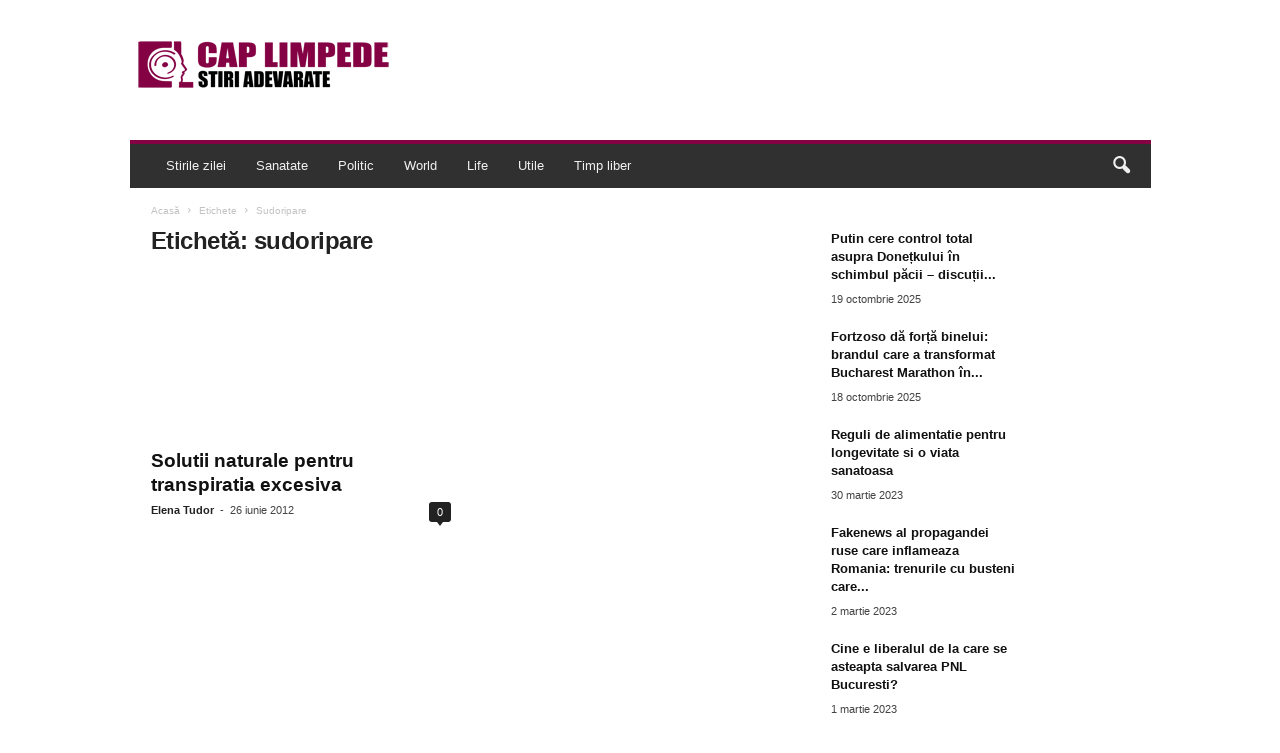

--- FILE ---
content_type: text/html; charset=UTF-8
request_url: https://caplimpede.ro/tag/sudoripare/
body_size: 26782
content:
<!doctype html >
<!--[if IE 8]><html class="ie8" lang="ro-RO"> <![endif]-->
<!--[if IE 9]><html class="ie9" lang="ro-RO"> <![endif]-->
<!--[if gt IE 8]><!--><html lang="ro-RO"> <!--<![endif]--><head><script data-no-optimize="1" type="92a35226336002cf56aef213-text/javascript">var litespeed_docref=sessionStorage.getItem("litespeed_docref");litespeed_docref&&(Object.defineProperty(document,"referrer",{get:function(){return litespeed_docref}}),sessionStorage.removeItem("litespeed_docref"));</script> <meta charset="UTF-8" /><meta name="viewport" content="width=device-width, initial-scale=1.0"><link rel="pingback" href="https://caplimpede.ro/xmlrpc.php" /><meta name='robots' content='index, follow, max-image-preview:large, max-snippet:-1, max-video-preview:-1' /><link rel="icon" type="image/png" href="https://caplimpede.ro/wp-content/uploads/2015/01/cropped-LOGO-2014-CAPLIMPEDE.png"><title>Arhive sudoripare - Cap Limpede</title><link rel="canonical" href="https://caplimpede.ro/tag/sudoripare/" /><meta property="og:locale" content="ro_RO" /><meta property="og:type" content="article" /><meta property="og:title" content="Arhive sudoripare - Cap Limpede" /><meta property="og:url" content="https://caplimpede.ro/tag/sudoripare/" /><meta property="og:site_name" content="Cap Limpede" /><meta name="twitter:card" content="summary_large_image" /><meta name="twitter:site" content="@caplimpedero" /> <script type="application/ld+json" class="yoast-schema-graph">{"@context":"https://schema.org","@graph":[{"@type":"CollectionPage","@id":"https://caplimpede.ro/tag/sudoripare/","url":"https://caplimpede.ro/tag/sudoripare/","name":"Arhive sudoripare - Cap Limpede","isPartOf":{"@id":"https://caplimpede.ro/#website"},"primaryImageOfPage":{"@id":"https://caplimpede.ro/tag/sudoripare/#primaryimage"},"image":{"@id":"https://caplimpede.ro/tag/sudoripare/#primaryimage"},"thumbnailUrl":"https://caplimpede.ro/wp-content/uploads/2012/06/BikramYoga.jpg","breadcrumb":{"@id":"https://caplimpede.ro/tag/sudoripare/#breadcrumb"},"inLanguage":"ro-RO"},{"@type":"ImageObject","inLanguage":"ro-RO","@id":"https://caplimpede.ro/tag/sudoripare/#primaryimage","url":"https://caplimpede.ro/wp-content/uploads/2012/06/BikramYoga.jpg","contentUrl":"https://caplimpede.ro/wp-content/uploads/2012/06/BikramYoga.jpg","width":413,"height":310},{"@type":"BreadcrumbList","@id":"https://caplimpede.ro/tag/sudoripare/#breadcrumb","itemListElement":[{"@type":"ListItem","position":1,"name":"Prima pagină","item":"https://caplimpede.ro/"},{"@type":"ListItem","position":2,"name":"sudoripare"}]},{"@type":"WebSite","@id":"https://caplimpede.ro/#website","url":"https://caplimpede.ro/","name":"Cap Limpede","description":"Stiri adevarate","publisher":{"@id":"https://caplimpede.ro/#organization"},"potentialAction":[{"@type":"SearchAction","target":{"@type":"EntryPoint","urlTemplate":"https://caplimpede.ro/?s={search_term_string}"},"query-input":{"@type":"PropertyValueSpecification","valueRequired":true,"valueName":"search_term_string"}}],"inLanguage":"ro-RO"},{"@type":"Organization","@id":"https://caplimpede.ro/#organization","name":"Cap Limpede","url":"https://caplimpede.ro/","logo":{"@type":"ImageObject","inLanguage":"ro-RO","@id":"https://caplimpede.ro/#/schema/logo/image/","url":"https://caplimpede.ro/wp-content/uploads/2017/01/LOGO-2017-CAPLIMPEDE-450.png","contentUrl":"https://caplimpede.ro/wp-content/uploads/2017/01/LOGO-2017-CAPLIMPEDE-450.png","width":450,"height":92,"caption":"Cap Limpede"},"image":{"@id":"https://caplimpede.ro/#/schema/logo/image/"},"sameAs":["https://facebook.com/CapLimpedeRomania","https://x.com/caplimpedero","https://ro.pinterest.com/caplimpede/"]}]}</script> <link rel='dns-prefetch' href='//stats.wp.com' /><link rel='dns-prefetch' href='//fonts.googleapis.com' /><link rel='dns-prefetch' href='//widgets.wp.com' /><link rel='dns-prefetch' href='//s0.wp.com' /><link rel='dns-prefetch' href='//0.gravatar.com' /><link rel='dns-prefetch' href='//1.gravatar.com' /><link rel='dns-prefetch' href='//2.gravatar.com' /><link rel="alternate" type="application/rss+xml" title="Cap Limpede &raquo; Flux" href="https://caplimpede.ro/feed/" /><link rel="alternate" type="application/rss+xml" title="Cap Limpede &raquo; Flux comentarii" href="https://caplimpede.ro/comments/feed/" /><link rel="alternate" type="application/rss+xml" title="Cap Limpede &raquo; Flux etichetă sudoripare" href="https://caplimpede.ro/tag/sudoripare/feed/" /><style id="litespeed-ccss">ul{box-sizing:border-box}:root{--wp--preset--font-size--normal:16px;--wp--preset--font-size--huge:42px}:root{--wp--preset--aspect-ratio--square:1;--wp--preset--aspect-ratio--4-3:4/3;--wp--preset--aspect-ratio--3-4:3/4;--wp--preset--aspect-ratio--3-2:3/2;--wp--preset--aspect-ratio--2-3:2/3;--wp--preset--aspect-ratio--16-9:16/9;--wp--preset--aspect-ratio--9-16:9/16;--wp--preset--color--black:#000000;--wp--preset--color--cyan-bluish-gray:#abb8c3;--wp--preset--color--white:#ffffff;--wp--preset--color--pale-pink:#f78da7;--wp--preset--color--vivid-red:#cf2e2e;--wp--preset--color--luminous-vivid-orange:#ff6900;--wp--preset--color--luminous-vivid-amber:#fcb900;--wp--preset--color--light-green-cyan:#7bdcb5;--wp--preset--color--vivid-green-cyan:#00d084;--wp--preset--color--pale-cyan-blue:#8ed1fc;--wp--preset--color--vivid-cyan-blue:#0693e3;--wp--preset--color--vivid-purple:#9b51e0;--wp--preset--gradient--vivid-cyan-blue-to-vivid-purple:linear-gradient(135deg,rgba(6,147,227,1) 0%,rgb(155,81,224) 100%);--wp--preset--gradient--light-green-cyan-to-vivid-green-cyan:linear-gradient(135deg,rgb(122,220,180) 0%,rgb(0,208,130) 100%);--wp--preset--gradient--luminous-vivid-amber-to-luminous-vivid-orange:linear-gradient(135deg,rgba(252,185,0,1) 0%,rgba(255,105,0,1) 100%);--wp--preset--gradient--luminous-vivid-orange-to-vivid-red:linear-gradient(135deg,rgba(255,105,0,1) 0%,rgb(207,46,46) 100%);--wp--preset--gradient--very-light-gray-to-cyan-bluish-gray:linear-gradient(135deg,rgb(238,238,238) 0%,rgb(169,184,195) 100%);--wp--preset--gradient--cool-to-warm-spectrum:linear-gradient(135deg,rgb(74,234,220) 0%,rgb(151,120,209) 20%,rgb(207,42,186) 40%,rgb(238,44,130) 60%,rgb(251,105,98) 80%,rgb(254,248,76) 100%);--wp--preset--gradient--blush-light-purple:linear-gradient(135deg,rgb(255,206,236) 0%,rgb(152,150,240) 100%);--wp--preset--gradient--blush-bordeaux:linear-gradient(135deg,rgb(254,205,165) 0%,rgb(254,45,45) 50%,rgb(107,0,62) 100%);--wp--preset--gradient--luminous-dusk:linear-gradient(135deg,rgb(255,203,112) 0%,rgb(199,81,192) 50%,rgb(65,88,208) 100%);--wp--preset--gradient--pale-ocean:linear-gradient(135deg,rgb(255,245,203) 0%,rgb(182,227,212) 50%,rgb(51,167,181) 100%);--wp--preset--gradient--electric-grass:linear-gradient(135deg,rgb(202,248,128) 0%,rgb(113,206,126) 100%);--wp--preset--gradient--midnight:linear-gradient(135deg,rgb(2,3,129) 0%,rgb(40,116,252) 100%);--wp--preset--font-size--small:10px;--wp--preset--font-size--medium:20px;--wp--preset--font-size--large:30px;--wp--preset--font-size--x-large:42px;--wp--preset--font-size--regular:14px;--wp--preset--font-size--larger:48px;--wp--preset--spacing--20:0.44rem;--wp--preset--spacing--30:0.67rem;--wp--preset--spacing--40:1rem;--wp--preset--spacing--50:1.5rem;--wp--preset--spacing--60:2.25rem;--wp--preset--spacing--70:3.38rem;--wp--preset--spacing--80:5.06rem;--wp--preset--shadow--natural:6px 6px 9px rgba(0, 0, 0, 0.2);--wp--preset--shadow--deep:12px 12px 50px rgba(0, 0, 0, 0.4);--wp--preset--shadow--sharp:6px 6px 0px rgba(0, 0, 0, 0.2);--wp--preset--shadow--outlined:6px 6px 0px -3px rgba(255, 255, 255, 1), 6px 6px rgba(0, 0, 0, 1);--wp--preset--shadow--crisp:6px 6px 0px rgba(0, 0, 0, 1)}body{visibility:visible!important}.clearfix{*zoom:1}.clearfix:before,.clearfix:after{display:table;content:"";line-height:0}.clearfix:after{clear:both}html{font-family:sans-serif;-ms-text-size-adjust:100%;-webkit-text-size-adjust:100%}body{margin:0}article,aside,header{display:block}a{background:#fff0}h1{font-size:2em;margin:.67em 0}img{border:0;display:block}input{color:inherit;font:inherit;margin:0}html input[type="button"],input[type="submit"]{-webkit-appearance:button}input::-moz-focus-inner{border:0;padding:0}input{line-height:normal}.td-container-border:after{position:absolute;bottom:0;right:0;display:block;content:"";height:100%;width:1px;box-sizing:border-box;-moz-box-sizing:border-box;-webkit-box-sizing:border-box;background-color:#e6e6e6;z-index:-1}.td-ss-main-sidebar{-webkit-backface-visibility:hidden;z-index:1}.td-container{width:1021px;margin-right:auto;margin-left:auto;border-bottom:1px solid #e6e6e6;background-color:#fff;position:relative;clear:both;z-index:1}.td-pb-row{width:100%;*zoom:1;margin-bottom:0;margin-left:0}.td-pb-row:before,.td-pb-row:after{display:table;content:""}.td-pb-row:after{clear:both}.td-pb-row{position:relative}.td-container-border:before{content:"";position:absolute;background-color:#e6e6e6;top:0;width:1px;height:100%;display:block;left:0}@media (max-width:767px){.td-container-border:before{display:none}}.td-main-content{position:relative}.td-main-content:before{content:"";position:absolute;background-color:#e6e6e6;top:0;width:1px;height:100%;display:block;right:-1px}@media (max-width:767px){.td-main-content:before{display:none}}.td-main-sidebar:before{content:"";position:absolute;background-color:#e6e6e6;top:0;width:1px;height:100%;display:block;right:-1px}@media (max-width:767px){.td-main-sidebar:before{display:none}}@media (min-width:768px) and (max-width:1023px){.td-main-sidebar:before{right:0}}.td-pb-row [class*="td-pb-span"]{display:block;min-height:1px;float:left;margin-left:0;border-left:1px solid #e6e6e6}.td-pb-span4{width:340px;position:relative}.td-pb-span8{width:680px}.td-pb-padding-side{padding:0 19px 0 20px}@media (min-width:768px) and (max-width:1023px){.td-pb-padding-side{padding:0 17px}}@media (max-width:767px){.td-pb-padding-side{padding:0 10px}}.td-pb-border-top{border-top:1px solid #e6e6e6}p{margin-top:0}.wpb_button{display:inline-block;font-family:open sans,arial,sans-serif;font-weight:600;line-height:24px;text-shadow:none;margin-bottom:20px!important;margin-left:20px;margin-right:20px;border:none}.td-block-span12{padding-left:20px;padding-right:19px}@media (min-width:768px) and (max-width:1023px){.td-container{width:756px}.td-pb-span4{width:252px}.td-pb-span8{width:504px}.td-block-span12{padding-left:17px;padding-right:16px}}@media (max-width:767px){.td-container{width:100%}.td-pb-row{width:100%!important}.td-pb-row .td-pb-span4,.td-pb-row .td-pb-span8{float:none;width:100%!important;margin-bottom:0!important;padding-bottom:0;border-left:none}.td-block-span12{float:none;width:100%!important;margin-bottom:0!important;padding-bottom:0;padding-left:10px;padding-right:10px!important}.td-container-border:after{display:none}}.td-header-container{width:1021px;margin-right:auto;margin-left:auto;position:relative}@media (min-width:768px) and (max-width:1023px){.td-header-container{width:756px}}@media (max-width:767px){.td-header-container{width:100%}}.td-header-main-menu{background-color:#222;position:relative;z-index:3}@media (max-width:767px){.td-header-main-menu{height:53px}}.td-header-menu-wrap{min-height:44px}@media (max-width:767px){.td-header-menu-wrap{min-height:53px}}.td-header-row{width:100%;*zoom:1}.td-header-row:before,.td-header-row:after{display:table;content:""}.td-header-row:after{clear:both}.td-header-row [class*="td-header-sp"]{display:block;min-height:1px;float:left}#td-header-menu .td-container-border:after{background-color:#e6e6e6}.td-header-border:before{content:"";background-color:#4db2ec;display:block;height:4px}@media (max-width:767px){.td-header-border:before{display:none}}.td-visual-hidden{border:0;width:1px;height:1px;margin:-1px;overflow:hidden;padding:0;position:absolute}.td-header-container{clear:both}.td-header-sp-logo{width:272px;position:relative;margin-bottom:8px;margin-top:8px}@media (min-width:768px) and (max-width:1023px){.td-header-sp-logo{width:248px}}@media (max-width:767px){.td-header-sp-logo{margin-bottom:0}}.td-header-sp-logo a{height:114px;display:block}@media (min-width:768px) and (max-width:1023px){.td-header-sp-logo a{height:90px}}.sf-menu,.sf-menu ul,.sf-menu li{margin:0;padding:0;list-style:none}.sf-menu{margin-left:21px;margin-right:38px}@media (min-width:768px) and (max-width:1023px){.sf-menu{margin-left:17px}}@media (max-width:767px){.sf-menu{display:none}}.sf-menu ul{position:absolute;top:-999em}.sf-menu ul li{width:100%}.sf-menu li{float:left;position:relative}.sf-menu .td-menu-item>a{display:block;position:relative}.sf-menu li ul{left:-9px;z-index:99}@media (min-width:768px) and (max-width:1023px){.sf-menu li ul{left:-14px}}.sf-menu>.td-mega-menu .sub-menu{z-index:1001}.sf-menu ul{visibility:hidden}.sf-menu>li>a{padding:0 15px 0 15px;line-height:44px;font-size:14px;color:#fff;font-weight:700;font-family:"Open Sans",arial,sans-serif;text-transform:uppercase;-webkit-backface-visibility:hidden}@media (min-width:768px) and (max-width:1023px){.sf-menu>li>a{font-size:11px;padding:0 10px 0 10px}}#td-header-menu{min-height:44px}.sf-menu ul{font-family:"Open Sans",arial,sans-serif;background:#fff}.sf-menu .sub-menu{-webkit-backface-visibility:hidden}@media (max-width:767px){.td-search-wrapper{position:absolute;right:0;top:50%}}.header-search-wrap .header-search{z-index:2}.header-search-wrap #td-header-search-button{display:block;position:relative}@media (max-width:767px){.header-search-wrap #td-header-search-button{display:none}}.header-search-wrap #td-header-search-button-mob{display:none;position:relative}@media (max-width:767px){.header-search-wrap #td-header-search-button-mob{display:block;right:9px}}.header-search-wrap .td-icon-search{display:inline-block;font-size:19px;color:#fff;padding-top:11px;padding-left:14px;height:44px;width:44px}@media (max-width:767px){.header-search-wrap .td-icon-search{font-size:27px;padding-top:8px}}.header-search-wrap .td-drop-down-search{position:absolute;padding:0;top:100%;border-radius:0;border-width:0 1px 1px 1px;border-style:solid;border-color:#e6e6e6;z-index:98;display:none;right:0;width:341px;background:#fff}@media (max-width:767px){.header-search-wrap .td-drop-down-search{right:-1px}}@media (max-width:400px){.header-search-wrap .td-drop-down-search{width:101%}}.header-search-wrap .td-drop-down-search .btn{position:absolute;border-radius:0 3px 3px 0;height:32px;line-height:17px;padding:7px 15px 8px;text-shadow:none;vertical-align:top;right:0}@media (max-width:767px){.header-search-wrap .td-drop-down-search .btn{line-height:17px}}.header-search-wrap .td-drop-down-search:before{position:absolute;top:-6px;right:24px;display:block;content:"";width:0;height:0;border-style:solid;border-width:0 5.5px 6px 5.5px;border-color:#fff0 #fff0 #fff #fff0;box-sizing:border-box;-moz-box-sizing:border-box;-webkit-box-sizing:border-box}@media (max-width:767px){.header-search-wrap .td-drop-down-search:before{right:23px}}.header-search-wrap .td-drop-down-search #td-header-search{background-color:#ffffff!important;width:95%;height:32px;margin:0;border-right:0;line-height:17px}.header-search-wrap .td-drop-down-search .td-search-form{margin:21px 20px 20px 21px}.td-header-border #td-top-search{margin-top:-20px}@media (max-width:767px){.td-header-border #td-top-search{margin-top:-22px}}#td-top-search{position:absolute;right:8px;top:50%;margin-top:-22px}@media (max-width:767px){#td-top-search{right:0;position:relative}}@media (min-width:1024px) and (max-width:1041px){#td-outer-wrap{overflow:hidden}}@media (max-width:767px){#td-outer-wrap{-webkit-transform-origin:50% 200px 0;transform-origin:50% 200px 0}}#td-top-mobile-toggle{display:none;top:0;left:0;z-index:1}@media (max-width:767px){#td-top-mobile-toggle{display:inline-block;position:relative}}#td-top-mobile-toggle i{font-size:26px;line-height:55px;padding-left:13px;display:inline-table;vertical-align:middle;color:#fff}.td-menu-background,.td-search-background{position:fixed;top:0;display:block;width:100%;height:113%;z-index:9999;visibility:hidden;overflow:hidden;background-color:#fff}.td-menu-background:before,.td-search-background:before{content:"";position:absolute;display:block;width:104%;height:100%;background:#68bfb2;background:-moz-linear-gradient(45deg,#68bfb2 0%,#717bc3 100%);background:-webkit-gradient(left bottom,right top,color-stop(0%,#68bfb2),color-stop(100%,#717bc3));background:-webkit-linear-gradient(45deg,#68bfb2 0%,#717bc3 100%);background:-o-linear-gradient(45deg,#68bfb2 0%,#717bc3 100%);background:-ms-linear-gradient(45deg,#68bfb2 0%,#717bc3 100%);background:linear-gradient(45deg,#68bfb2 0%,#717bc3 100%);z-index:10;right:-4px}.td-menu-background:after,.td-search-background:after{content:"";position:absolute;display:block;width:100%;height:100%;background-repeat:no-repeat;background-size:cover;background-position:center top;z-index:-10}.td-menu-background{transform:translate3d(-100%,0,0);-webkit-transform:translate3d(-100%,0,0)}.td-menu-background:after{transform:translate3d(14%,0,0);-webkit-transform:translate3d(14%,0,0)}.td-search-background{transform:translate3d(100%,0,0);-webkit-transform:translate3d(100%,0,0)}.td-search-background:after{transform:translate3d(-14%,0,0);-webkit-transform:translate3d(-14%,0,0)}#td-mobile-nav{position:fixed;width:100%;z-index:9999;transform:translate3d(-99%,0,0);-webkit-transform:translate3d(-99%,0,0);left:-1%;font-family:-apple-system,".SFNSText-Regular","San Francisco","Roboto","Segoe UI","Helvetica Neue","Lucida Grande",sans-serif}#td-mobile-nav .td_display_err{text-align:center;color:#fff;border:none;-webkit-box-shadow:0 0 8px rgb(0 0 0/.16);box-shadow:0 0 8px rgb(0 0 0/.16);margin:-9px -30px 24px;font-size:14px;border-radius:0;padding:12px;position:relative;background-color:rgb(255 255 255/.06);display:none}#td-mobile-nav input:invalid{box-shadow:none!important}#td-mobile-nav{overflow:hidden}#td-mobile-nav .td-menu-socials{padding:0 65px 0 20px;overflow:hidden;height:60px}#td-mobile-nav .td-social-icon-wrap{margin:20px 5px 0 0;display:inline-block}#td-mobile-nav .td-social-icon-wrap i{border:none;background-color:#fff0;font-size:14px;width:40px;height:40px;line-height:38px;color:#fff}.td-mobile-close{position:absolute;right:1px;top:0;z-index:1000}.td-mobile-close .td-icon-close-mobile{height:70px;width:70px;line-height:70px;font-size:21px;color:#fff;top:4px;position:relative;text-align:center;display:inline-block}.td-mobile-content{padding:20px 20px 0}.td-mobile-container{padding-bottom:20px;position:relative}.td-mobile-container i{line-height:1;text-align:center;display:inline-block}.td-mobile-content ul{list-style:none;margin:0;padding:0}.td-mobile-content li{float:none;margin-left:0;-webkit-touch-callout:none}.td-mobile-content li a{display:block;line-height:21px;font-size:20px;color:#fff;margin-left:0;padding:12px 30px 12px 12px;font-weight:700;letter-spacing:.01em}@media (max-width:320px){.td-mobile-content li a{font-size:20px}}.td-mobile-content .td-icon-menu-right{display:none;position:absolute;top:11px;right:-4px;z-index:1000;font-size:14px;padding:6px 12px;float:right;color:#fff;line-height:1;text-align:center;-webkit-transform-origin:50% 48%0;-moz-transform-origin:50% 48%0;-o-transform-origin:50% 48%0;transform-origin:50% 48%0;transform:rotate(-90deg);-webkit-transform:rotate(-90deg)}.td-mobile-content .td-icon-menu-right:before{content:""}.td-mobile-content .sub-menu{max-height:0;overflow:hidden;opacity:0}.td-mobile-content .sub-menu a{padding:9px 26px 9px 36px!important;line-height:19px;font-size:15px;font-weight:400}.td-mobile-content .menu-item-has-children a{width:100%;z-index:1}.td-mobile-container{opacity:1}#td-mobile-nav .td-login-animation{opacity:0;visibility:hidden!important;position:absolute;top:0;width:100%}#td-mobile-nav .td-login-animation .td-login-inputs{height:76px}#td-mobile-nav label{position:absolute;top:26px;left:10px;font-size:17px;color:#fff;opacity:.6}.td-login-inputs{position:relative}.td-search-wrap-mob{padding:0;position:absolute;width:100%;height:auto;top:0;text-align:center;z-index:9999;visibility:hidden;color:#fff;font-family:-apple-system,".SFNSText-Regular","San Francisco","Roboto","Segoe UI","Helvetica Neue","Lucida Grande",sans-serif}.td-search-wrap-mob .td-drop-down-search{opacity:0;visibility:hidden;-webkit-backface-visibility:hidden;position:relative}.td-search-wrap-mob #td-header-search-mob{color:#fff;font-weight:700;font-size:26px;height:40px;line-height:36px;border:0;background:#fff0;outline:0;margin:8px 0;padding:0;text-align:center}.td-search-wrap-mob .td-search-input{margin:0 5%;position:relative}.td-search-wrap-mob .td-search-input span{opacity:.8;font-size:12px}.td-search-wrap-mob .td-search-input:before,.td-search-wrap-mob .td-search-input:after{content:"";position:absolute;display:block;width:100%;height:1px;background-color:#fff;bottom:0;left:0;opacity:.2}.td-search-wrap-mob .td-search-input:after{opacity:.8;transform:scaleX(0);-webkit-transform:scaleX(0)}.td-search-wrap-mob .td-search-form{margin-bottom:30px}.td-search-wrap-mob i{line-height:1;text-align:center;display:inline-block}.td-search-close{text-align:right;z-index:1000}.td-search-close .td-icon-close-mobile{height:70px;width:70px;line-height:70px;font-size:21px;color:#fff;position:relative;top:4px;right:0;display:inline-block;text-align:center}#td-mobile-nav label{position:absolute;top:26px;left:10px;font-size:17px;color:#fff;opacity:.6}.td-login-inputs{position:relative}body,p{font-family:Verdana,Geneva,sans-serif;font-size:13px;line-height:21px;color:#222;overflow-wrap:break-word;word-wrap:break-word}p{margin-bottom:21px}a{color:#4db2ec;text-decoration:none!important}ul{padding:0;list-style-position:inside}ul li{line-height:24px}.td-post-content{font-size:14px;line-height:24px}.td-post-content blockquote{text-align:center;padding:0;position:relative;border-left:none;margin:42px 0 38px 0}h1,h3{font-family:"Open Sans",arial,sans-serif;color:#222;font-weight:400;margin:6px 0 6px 0}h1{font-size:32px;line-height:40px;margin-top:33px;margin-bottom:23px;letter-spacing:-.02em}h3{font-size:22px;line-height:30px;margin-top:27px;margin-bottom:17px}.td-post-content img{margin-bottom:21px}.post{font-family:Verdana,Geneva,sans-serif;font-size:12px;line-height:21px;color:#444}input[type=submit]{font-family:"Open Sans",arial,sans-serif;font-size:11px;font-weight:600;line-height:16px;background-color:#222;border-radius:3px;color:#fff;border:none;padding:7px 12px}input[type=text]{font-family:Verdana,Geneva,sans-serif;font-size:12px;line-height:21px;color:#444;border:1px solid #e6e6e6;width:100%;max-width:100%;height:34px;padding:3px 9px 3px 9px}input[type=password]{width:100%;position:relative;top:0;display:inline-table;vertical-align:middle;font-size:12px;line-height:21px;color:#444;border:1px solid #ccc;max-width:100%;height:34px;padding:3px 9px;margin-bottom:10px}@media (max-width:767px){input[type=password]{font-size:16px}}.td-module-title{font-family:"Open Sans",arial,sans-serif}.td-module-title a{color:#111}.td_module_wrap{position:relative;z-index:0}.td-module-thumb{position:relative;margin-bottom:12px}.td-module-thumb .entry-thumb{display:block;width:auto}@media (max-width:767px){.td-module-thumb .entry-thumb{width:100%}}.td-module-image{position:relative}.td_block_wrap{position:relative;clear:both}*{-webkit-box-sizing:border-box;box-sizing:border-box}*:before,*:after{-webkit-box-sizing:border-box;box-sizing:border-box}img{max-width:100%;width:auto;height:auto}.td-ss-main-content{position:relative}.td-post-header{padding-top:20px}@media (min-width:768px) and (max-width:1023px){.td-post-header{padding-top:17px}}@media (max-width:767px){.td-post-header{padding-top:15px}}.entry-crumbs{font-family:"Open Sans",arial,sans-serif;font-size:10px;line-height:15px;color:#c3c3c3;position:relative;top:-5px}.entry-crumbs a{color:#c3c3c3}.entry-crumbs .td-bread-sep{font-size:8px;margin:0 5px 0 5px}.td-category{margin:0;padding:0;list-style:none;font-family:"Open Sans",arial,sans-serif;font-size:9px;font-weight:700;text-transform:uppercase;line-height:15px}.td-category li{display:inline-block;line-height:15px;margin:0 5px 3px 0}.td-category a{color:#fff;background-color:#4db2ec;padding:1px 7px;border-radius:3px;white-space:nowrap}.post header h1{font-family:"Open Sans",arial,sans-serif;font-weight:400;font-size:32px;line-height:40px;color:#222;margin:6px 0 7px 0;word-wrap:break-word}@media (max-width:767px){.post header h1{font-size:28px;line-height:36px}}.meta-info{font-family:"Open Sans",arial,sans-serif;font-size:11px;color:#444;line-height:16px;margin-bottom:15px}@media (min-width:768px) and (max-width:1023px){.meta-info{margin-bottom:12px}}@media (max-width:767px){.meta-info{margin-bottom:10px}}.td-post-author-name{display:inline-block;margin-right:3px}.td-post-author-name a{color:#222;font-weight:700}.td-post-author-name div{display:inline}.td-post-date{display:inline-block;margin-right:3px}.td-post-content{padding-top:20px;border-top:1px solid #e6e6e6}@media (min-width:768px) and (max-width:1023px){.td-post-content{padding-top:17px}}@media (max-width:767px){.td-post-content{padding-top:10px}}.td-author-name{font-family:"Open Sans",arial,sans-serif;font-size:15px;line-height:21px;font-weight:700;margin:6px 0 8px 0}@media (max-width:767px){.td-author-name{margin:0 0 4px 0}}.td-author-name a{color:#222}[class^="td-icon-"]:before,[class*=" td-icon-"]:before{font-family:"newsmag";font-style:normal;font-weight:400;speak:none;display:inline-block;text-decoration:inherit;text-align:center;font-variant:normal;text-transform:none;line-height:1;-webkit-font-smoothing:antialiased;-moz-osx-font-smoothing:grayscale}.td-icon-menu-left:before{content:""}.td-icon-menu-right:before{content:""}.td-icon-menu-up:before{content:""}.td-icon-youtube:before{content:""}.td-icon-share:before{content:""}.td-icon-right:before{content:""}.td-icon-facebook:before{content:""}.td-icon-pinterest:before{content:""}.td-icon-search:before{content:""}.td-icon-twitter:before{content:""}.td-icon-mobile:before{content:""}.td-icon-read-down:before{content:""}.td-icon-close-mobile:before{content:""}.td-icon-modal-back:before{content:""}.td-icon-telegram:before{content:""}.td-icon-plus:before{content:""}.td-icon-whatsapp:before{content:""}.widget{padding:0 19px 0 20px;margin-bottom:13px}@media (min-width:768px) and (max-width:1023px){.widget{padding:0 17px 0 17px}}@media (max-width:767px){.widget{padding:0 10px 0 10px}}.widget_text{margin-bottom:16px}.clearfix{*zoom:1}.clearfix:before,.clearfix:after{display:table;content:"";line-height:0}.clearfix:after{clear:both}.wpb_button{margin-bottom:0}.td-main-sidebar{z-index:1}body .td-header-row .td-header-sp-rec{min-height:0}.td-main-menu-logo{display:none;float:left;height:44px}@media (max-width:767px){.td-main-menu-logo{display:block;float:none;height:auto!important}}.td-main-menu-logo a{line-height:44px}.td-main-menu-logo img{max-height:44px;margin:0 21px;position:relative;vertical-align:middle;display:inline-block;padding-top:3px;padding-bottom:3px;width:auto}@media (min-width:768px) and (max-width:1023px){.td-main-menu-logo img{margin:0 17px}}@media (max-width:767px){.td-main-menu-logo img{margin:auto;bottom:0;top:0;left:0;right:0;position:absolute;max-height:45px!important}}@media (max-width:767px){.td-header-sp-logo{display:none!important}}.td-header-sp-logo img{bottom:0;max-height:90px;left:0;margin:auto;position:absolute;right:0;top:0;width:auto}@media (min-width:768px) and (max-width:1023px){.td-header-sp-logo img{max-height:70px}}.td-header-sp-rec{float:right;margin-bottom:8px;margin-top:8px;width:728px;position:relative}@media (min-width:768px) and (max-width:1023px){.td-header-sp-rec{width:508px}}@media (max-width:767px){.td-header-sp-rec{margin-bottom:0;margin-top:0;width:100%;float:none;min-height:0!important}}@media (min-width:1024px) and (max-height:768px){.td-header-sp-rec{margin-right:7px}}.td-header-sp-rec .td-header-ad-wrap{height:114px;display:block}@media (min-width:768px) and (max-width:1023px){.td-header-sp-rec .td-header-ad-wrap{height:90px}}@media (max-width:767px){.td-header-sp-rec .td-header-ad-wrap{height:auto;margin-left:auto;margin-right:auto;display:table}}.td-logo-in-header .td-sticky-disable.td-mobile-logo,.td-logo-in-header .td-sticky-disable.td-header-logo{display:none}@media (max-width:767px){.td-logo-in-header .td-sticky-disable.td-mobile-logo{display:block}}.td-header-style-1 .td-header-top-menu{position:relative;top:10px}.td-header-style-1 .td-header-sp-rec{float:right}@media (max-width:767px){.td-header-style-1 .td-header-sp-rec{float:none}}@media (max-height:768px){.td-header-top-menu{padding:0 16px}}@media (max-width:767px){.td-header-top-menu{display:none}}.td-social-icon-wrap i{text-align:center;font-size:14px;width:24px;color:#222;display:inline-block}.td-mega-menu{position:static!important}.td-mega-menu .td-mega-grid{border-width:0 0 1px 0;border-style:solid;border-color:#e6e6e6}.td-mega-menu .td-mega-grid:before{content:"";width:1px;height:100%;background-color:#e6e6e6;position:absolute;left:0;top:0}.td-mega-menu .td-next-prev-wrap{clear:none}.td-mega-menu .td_block_mega_menu{padding-top:20px}.td-mega-menu .td-mega-row{height:218px}@media (min-width:768px) and (max-width:1023px){.td-mega-menu .td-mega-row{height:170px}}.td-mega-menu .td_block_wrap{border-left:0!important;border-right:0!important}.td-mega-menu ul{position:absolute!important;width:1021px!important;height:auto!important;top:100%;left:0!important;display:none}@media (min-width:768px) and (max-width:1023px){.td-mega-menu ul{width:756px!important}}.td-mega-menu ul .td-pb-border-top{border-top:none;border-left:1px solid #e6e6e6;border-right:1px solid #e6e6e6}.td-mega-menu ul .td-next-prev-wrap{display:inline-block;float:right;position:relative;top:-5px;margin:20px 20px 0 0}.td-mega-menu ul .td-next-prev-wrap a{margin-bottom:14px}.td-header-border .sf-menu li.td-mega-menu ul{top:auto}.td_mod_mega_menu .td-module-thumb{margin-bottom:6px;position:relative}.td_mod_mega_menu .entry-title{font-size:13px;line-height:19px;font-weight:600;margin:0}@media (min-width:768px) and (max-width:1023px){.td_mod_mega_menu .entry-title{font-size:11px;line-height:16px}}@media (min-width:1024px){.td_mod_mega_menu .entry-thumb{min-height:135px}}@media (min-width:768px) and (max-width:1023px){.td_mod_mega_menu .entry-thumb{min-height:95px}}.td_mega_menu_sub_cats{display:inline-block;float:left;clear:both}.td_mega_menu_sub_cats .block-mega-child-cats{margin:11px 0 18px 20px}.td_mega_menu_sub_cats a{border-radius:3px;display:inline-table;font-size:11px;font-weight:700;color:#111;text-transform:uppercase;line-height:16px;padding:2px 15px;position:relative;vertical-align:middle}@media (min-width:768px) and (max-width:1023px){.td_mega_menu_sub_cats a{font-size:10px;font-weight:600;line-height:14px;padding:2px 9px 2px 9px;height:19px}}.td_block_mega_menu .td_mega_menu_sub_cats .cur-sub-cat{background-color:#4db2ec;color:#fff}.td-no-subcats .td-next-prev-wrap{clear:both}.header-search-wrap .header-search{z-index:2}.header-search-wrap #td-header-search-button{display:block;position:relative}@media (max-width:767px){.header-search-wrap #td-header-search-button{display:none}}.header-search-wrap #td-header-search-button-mob{display:none;position:relative}@media (max-width:767px){.header-search-wrap #td-header-search-button-mob{display:block;right:9px}}.header-search-wrap .td-drop-down-search{position:absolute;padding:0;top:100%;border-radius:0;border-width:0 1px 1px 1px;border-style:solid;border-color:#e6e6e6;z-index:98;display:none;right:0;width:341px;background:#fff}@media (max-width:767px){.header-search-wrap .td-drop-down-search{right:-1px}}@media (max-width:400px){.header-search-wrap .td-drop-down-search{width:101%}}.header-search-wrap .td-drop-down-search .btn{position:absolute;border-radius:0 3px 3px 0;height:32px;line-height:17px;padding:7px 15px 8px;text-shadow:none;vertical-align:top;right:0}@media (max-width:767px){.header-search-wrap .td-drop-down-search .btn{line-height:17px}}.header-search-wrap .td-drop-down-search:before{position:absolute;top:-6px;right:24px;display:block;content:"";width:0;height:0;border-style:solid;border-width:0 5.5px 6px 5.5px;border-color:#fff0 #fff0 #fff #fff0;box-sizing:border-box;-moz-box-sizing:border-box;-webkit-box-sizing:border-box}@media (max-width:767px){.header-search-wrap .td-drop-down-search:before{right:23px}}.header-search-wrap .td-drop-down-search #td-header-search{background-color:#ffffff!important;width:95%;height:32px;margin:0;border-right:0;line-height:17px}.header-search-wrap .td-drop-down-search .td-search-form{margin:21px 20px 20px 21px}.td-header-border #td-top-search{margin-top:-20px}@media (max-width:767px){.td-header-border #td-top-search{margin-top:-22px}}#td-mobile-nav .td-menu-login-section{list-style:none;position:relative;margin-top:20px}#td-mobile-nav .td-menu-login-section a{color:#fff}#td-mobile-nav .td-guest-wrap{height:40px;text-align:center}#td-mobile-nav .td-guest-wrap .td-menu-login{display:inline-block;font-size:20px;font-weight:700;color:#fff;vertical-align:middle}#td-mobile-nav .td-register-section{position:absolute;top:0;color:#fff;width:100%;z-index:-1}#td-mobile-nav .td-register-section a{color:#fff}#td-mobile-nav .td-register-section .td-icon-read-down{font-size:23px;transform:rotate(90deg);-webkit-transform:rotate(90deg);line-height:74px;width:74px;text-align:center;display:inline-block}#td-mobile-nav .td-register-section .td-login-input{color:#fff;font-weight:400;font-size:17px;height:40px;line-height:40px;border:0;background:#fff0;outline:0;margin:18px 0;position:relative;border-bottom:1px solid rgb(255 255 255/.2);border-radius:0;box-shadow:none}#td-mobile-nav .td-register-section .td-login-form-wrap{padding:0 30px}#td-mobile-nav .td-register-section .td-login-button{display:block;text-align:center;width:100%;text-transform:uppercase;line-height:50px;color:#000;border:none;-webkit-box-shadow:0 0 8px rgb(0 0 0/.16);box-shadow:0 0 8px rgb(0 0 0/.16);margin:17px 0 15px;font-size:17px;background-color:#fff;opacity:.9;border-radius:40px;text-shadow:none}#td-mobile-nav .td-register-section .td-login-info-text{text-align:center;margin-bottom:20px}#td-mobile-nav .td-login-title{position:absolute;top:0;padding:0 50px;text-align:center;line-height:74px;text-transform:uppercase;width:100%;font-size:17px;height:74px;overflow:hidden;z-index:-1}#td-mobile-nav .td-login-panel-title{text-align:center;font-size:16px;padding:30px 10px}#td-mobile-nav .td-login-panel-title span{display:inline-block;font-size:28px;font-weight:700;width:100%;margin-bottom:10px}.td-search-wrap-mob{padding:0;position:absolute;width:100%;height:auto;top:0;text-align:center;z-index:9999;visibility:hidden;color:#fff;font-family:-apple-system,".SFNSText-Regular","San Francisco","Roboto","Segoe UI","Helvetica Neue","Lucida Grande",sans-serif}.td-search-wrap-mob .td-drop-down-search{opacity:0;visibility:hidden;-webkit-backface-visibility:hidden;position:relative}.td-search-wrap-mob #td-header-search-mob{color:#fff;font-weight:700;font-size:26px;height:40px;line-height:36px;border:0;background:#fff0;outline:0;margin:8px 0;padding:0;text-align:center}.td-search-wrap-mob .td-search-input{margin:0 5%;position:relative}.td-search-wrap-mob .td-search-input span{opacity:.8;font-size:12px}.td-search-wrap-mob .td-search-input:before,.td-search-wrap-mob .td-search-input:after{content:"";position:absolute;display:block;width:100%;height:1px;background-color:#fff;bottom:0;left:0;opacity:.2}.td-search-wrap-mob .td-search-input:after{opacity:.8;transform:scaleX(0);-webkit-transform:scaleX(0)}.td-search-wrap-mob .td-search-form{margin-bottom:30px}.td-search-wrap-mob i{line-height:1;text-align:center;display:inline-block}.td-search-close{text-align:right;z-index:1000}.td-search-close .td-icon-close-mobile{height:70px;width:70px;line-height:70px;font-size:21px;color:#fff;position:relative;top:4px;right:0;display:inline-block;text-align:center}.td-post-sharing-classic{position:relative;height:20px}.td-post-sharing{margin-left:-3px;margin-right:-3px;font-family:"Open Sans",arial,sans-serif;text-align:left;z-index:2;white-space:nowrap;opacity:0}.td-post-sharing-classic+.td-post-sharing{margin-top:10px}@media (max-width:767px){.td-post-sharing-classic+.td-post-sharing{margin-top:5px}}.td-post-sharing-top{padding-top:10px;padding-bottom:3px;border-top:1px solid #e6e6e6}.td-post-sharing-visible,.td-social-sharing-hidden{display:inline-block}.td-social-network,.td-social-handler{position:relative;display:inline-block;margin:0 3px 7px;height:40px;min-width:40px;font-size:11px;text-align:center;vertical-align:middle}.td-ps-notext .td-social-network .td-social-but-icon,.td-ps-notext .td-social-handler .td-social-but-icon{border-top-right-radius:2px;border-bottom-right-radius:2px}.td-social-network{color:#000;overflow:hidden}.td-social-network .td-social-but-icon{border-top-left-radius:2px;border-bottom-left-radius:2px}.td-social-network .td-social-but-text{border-top-right-radius:2px;border-bottom-right-radius:2px}.td-social-handler{color:#444;border:1px solid #e9e9e9;border-radius:2px}.td-social-handler .td-social-but-text{font-weight:700}.td-social-handler .td-social-but-text:before{background-color:#000;opacity:.08}.td-social-share-text{margin-right:18px}.td-social-share-text:before,.td-social-share-text:after{content:"";position:absolute;top:50%;transform:translateY(-50%);-webkit-transform:translateY(-50%);left:100%;width:0;height:0;border-style:solid}.td-social-share-text:before{border-width:9px 0 9px 11px;border-color:#fff0 #fff0 #fff0 #e9e9e9}.td-social-share-text:after{border-width:8px 0 8px 10px;border-color:#fff0 #fff0 #fff0 #fff}.td-social-but-text,.td-social-but-icon{display:inline-block;position:relative}.td-social-but-icon{height:40px;padding-left:13px;padding-right:13px;line-height:40px;z-index:1}.td-social-but-icon i{position:relative;vertical-align:middle}.td-social-but-text{margin-left:-6px;padding-left:12px;padding-right:17px;line-height:40px}.td-social-but-text:before{content:"";position:absolute;top:12px;left:0;width:1px;height:16px;background-color:#fff;opacity:.2;z-index:1}.td-social-handler i,.td-social-facebook i{font-size:14px}.td-social-telegram i{font-size:16px}.td-social-handler .td-icon-share{top:-1px;left:-1px}.td-social-twitter .td-icon-twitter{font-size:12px}.td-social-pinterest .td-icon-pinterest{font-size:13px}.td-social-whatsapp .td-icon-whatsapp{font-size:18px}.td-social-telegram .td-social-but-icon{padding-right:12px}.td-social-telegram .td-icon-telegram{left:-1px}.td-social-expand-tabs i{top:-2px;left:-1px;font-size:16px}.td-ps-bg .td-social-network{color:#fff}.td-ps-bg .td-social-facebook .td-social-but-icon,.td-ps-bg .td-social-facebook .td-social-but-text{background-color:#516eab}.td-ps-bg .td-social-twitter .td-social-but-icon,.td-ps-bg .td-social-twitter .td-social-but-text{background-color:#29c5f6}.td-ps-bg .td-social-pinterest .td-social-but-icon,.td-ps-bg .td-social-pinterest .td-social-but-text{background-color:#ca212a}.td-ps-bg .td-social-whatsapp .td-social-but-icon,.td-ps-bg .td-social-whatsapp .td-social-but-text{background-color:#7bbf6a}.td-ps-bg .td-social-telegram .td-social-but-icon,.td-ps-bg .td-social-telegram .td-social-but-text{background-color:#179cde}.td-ps-notext .td-social-but-icon{width:40px}.td-ps-notext .td-social-network .td-social-but-text{display:none}.td_module_7 .entry-title{font-size:13px;font-weight:600;line-height:18px;margin:0 0 7px 0}@media (min-width:768px) and (max-width:1023px){.td_module_7 .entry-title{margin-bottom:5px;font-size:12px!important;line-height:15px!important}}@media (max-width:767px){.td_module_7 .entry-title{font-size:14px!important;line-height:19px!important}}.td_module_7 .td-post-date{margin-top:3px;margin-bottom:3px;vertical-align:middle}.td_module_7 .meta-info{margin-bottom:0;line-height:11px}.wpb_button{display:inline-block;font-family:"Open Sans",arial,sans-serif;font-weight:600;line-height:24px;text-shadow:none;margin-bottom:20px!important;margin-left:20px;margin-right:20px;border:none}.td_module_7{*zoom:1}.td_module_7:before,.td_module_7:after{display:table;content:"";line-height:0}.td_module_7:after{clear:both}.td_module_7 .td-module-thumb{position:absolute;right:0}@media (min-width:768px) and (max-width:1023px){.td_module_7 .td-module-thumb{width:80px}}.td_module_7 .item-details{margin-right:115px;margin-bottom:20px;min-height:76px}@media (min-width:768px) and (max-width:1023px){.td_module_7 .item-details{margin-right:92px;margin-bottom:10px}}@media (max-width:767px){.td_module_7 .item-details{margin-right:114px}}.td_module_7 .entry-date{position:relative}.td_module_7 .entry-thumb{width:100px;height:auto}@media (min-width:1024px){.td_module_7 .entry-thumb{min-height:75px}}@media (min-width:768px) and (max-width:1023px){.td_module_7 .entry-thumb{min-height:60px}}.td-pulldown-filter-list{display:none;position:absolute;top:8px;right:-1px;z-index:2;background-color:rgb(255 255 255/.95);-webkit-border-radius:3px;-webkit-border-top-right-radius:0;-moz-border-radius:3px;-moz-border-radius-topright:0;border-radius:3px;border-top-right-radius:0;padding:5px 0 7px 0;text-align:left}.td-pulldown-filter-list{-webkit-animation-duration:0.3s;animation-duration:0.3s}.td_block_inner{-webkit-animation-duration:0.5s;animation-duration:0.5s}.td-next-prev-wrap{margin:0 0 0 20px;line-height:21px;clear:both}@media (min-width:768px) and (max-width:1023px){.td-next-prev-wrap{margin:0 0 0 17px}}@media (max-width:767px){.td-next-prev-wrap{margin:0 0 0 10px}}.td-next-prev-wrap a{display:inline-block;margin-bottom:19px}@media (min-width:768px) and (max-width:1023px){.td-next-prev-wrap a{margin-bottom:16px}}@media (max-width:767px){.td-next-prev-wrap a{margin-bottom:19px}}.td-next-prev-wrap .td-ajax-prev-page{margin-right:4px}.td-next-prev-wrap i{-ms-filter:"progid:DXImageTransform.Microsoft.Alpha(Opacity=94)";-webkit-border-radius:3px;-moz-border-radius:3px;border-radius:3px;border:1px solid #e6e6e6;font-size:9px;color:#444;line-height:1;padding:3px 6px}.ajax-page-disabled{opacity:.5}.td_block_8{position:relative;padding-top:20px}@media (min-width:768px) and (max-width:1023px){.td_block_8{padding-top:17px}}@media (max-width:767px){.td_block_8{padding-top:17px}}.td_block_8 .td_block_inner{clear:right}.td-mega-row{width:100%;*zoom:1}.td-mega-row:before,.td-mega-row:after{display:table;content:""}.td-mega-row:after{clear:both}.td-mega-row [class*="td-mega-sp"]{display:block;min-height:1px;float:left}.td-mega-span{width:200px;padding-left:20px}@media (min-width:768px) and (max-width:1023px){.td-mega-span{width:147px}}.td-a-rec-id-content_top{clear:both;text-align:center;margin-bottom:21px;margin-top:21px}.td-adspot-title{color:#767676;font-size:10px;text-align:center;display:block;margin-top:-5px;margin-bottom:5px}.td-scroll-up{-webkit-transform:translateZ(0);position:fixed;bottom:4px;right:5px;border-radius:3px;width:38px;height:38px}.td-scroll-up .td-icon-menu-up{position:relative;color:#fff;font-size:20px;display:block;text-align:center;width:38px;top:7px}.mfp-hide{display:none!important}#login_pass-mob,#login_pass{display:none!important}.white-popup-block{position:relative;margin:0 auto;max-width:500px;min-height:500px;font-family:"Open Sans",arial,sans-serif;text-align:center;color:#fff;vertical-align:top;-webkit-box-shadow:0 0 20px 0 rgb(0 0 0/.2);box-shadow:0 0 20px 0 rgb(0 0 0/.2);padding:0 0 24px;overflow:hidden}.white-popup-block:after{content:"";width:100%;height:100%;position:absolute;top:0;left:0;display:block;background:rgb(0 0 0/.8);background:-webkit-gradient(left bottom,right top,color-stop(0%,rgb(0 0 0/.8)),color-stop(100%,rgb(0 0 0/.8)));background:-webkit-linear-gradient(45deg,rgb(0 0 0/.8) 0%,rgb(0 0 0/.8) 100%);background:linear-gradient(45deg,rgb(0 0 0/.8) 0%,rgb(0 0 0/.8) 100%);z-index:-2}.white-popup-block:before{content:"";width:100%;height:100%;position:absolute;top:0;left:0;display:block;background-size:cover;background-position:top;background-repeat:no-repeat;z-index:-3}body.td-animation-stack-type0 .td-animation-stack .entry-thumb,body.td-animation-stack-type0 .post img{opacity:0}@media (min-width:768px){.td-newsmag-magazine .td-header-menu-wrap{margin-top:10px}}@media (min-width:768px){.td-newsmag-magazine .td-post-template-default{-webkit-box-shadow:0 0 15px 0 rgb(0 0 0/.15);-moz-box-shadow:0 0 15px 0 rgb(0 0 0/.15);box-shadow:0 0 15px 0 rgb(0 0 0/.15)}}.td-newsmag-magazine .td-next-prev-wrap{top:5px}.td-header-border:before,.td_block_mega_menu .td_mega_menu_sub_cats .cur-sub-cat,.td-category a,.td-login-wrap .btn,.td_display_err{background-color:#840244}a{color:#840244}.td-login-panel-title{border-color:#840244}.td-pb-row [class*="td-pb-span"],.td-pb-border-top,.td-post-sharing,.td-post-content,.td-container{border-color:#fff0}.td-container-border:after,.td-container-border:before,.td-main-content:before,.td-main-sidebar:before{background-color:#fff0}.td-header-top-menu{background-color:#fff0}.td-header-style-1 .td-header-top-menu{padding:0 12px;top:0}.td-header-main-menu{background-color:#303030}.sf-menu>li>a,.header-search-wrap .td-icon-search,#td-top-mobile-toggle i{color:#efefef}.td-menu-background:before,.td-search-background:before{background:rgb(0 0 0/.61);background:-moz-linear-gradient(top,rgb(0 0 0/.61) 0%,rgb(0 0 0/.7) 100%);background:-webkit-gradient(left top,left bottom,color-stop(0%,rgb(0 0 0/.61)),color-stop(100%,rgb(0 0 0/.7)));background:-webkit-linear-gradient(top,rgb(0 0 0/.61) 0%,rgb(0 0 0/.7) 100%);background:-ms-linear-gradient(top,rgb(0 0 0/.61) 0%,rgb(0 0 0/.7) 100%);background:linear-gradient(to bottom,rgb(0 0 0/.61) 0%,rgb(0 0 0/.7) 100%)}.sf-menu>.td-menu-item>a{font-size:13px;font-weight:400;text-transform:none}</style><script src="/cdn-cgi/scripts/7d0fa10a/cloudflare-static/rocket-loader.min.js" data-cf-settings="92a35226336002cf56aef213-|49"></script><link rel="preload" data-asynced="1" data-optimized="2" as="style" onload="this.onload=null;this.rel='stylesheet'" href="https://caplimpede.ro/wp-content/litespeed/css/233f1fb8062c410b42e589799ea84b0d.css?ver=e19e6" /><script type="litespeed/javascript">!function(a){"use strict";var b=function(b,c,d){function e(a){return h.body?a():void setTimeout(function(){e(a)})}function f(){i.addEventListener&&i.removeEventListener("load",f),i.media=d||"all"}var g,h=a.document,i=h.createElement("link");if(c)g=c;else{var j=(h.body||h.getElementsByTagName("head")[0]).childNodes;g=j[j.length-1]}var k=h.styleSheets;i.rel="stylesheet",i.href=b,i.media="only x",e(function(){g.parentNode.insertBefore(i,c?g:g.nextSibling)});var l=function(a){for(var b=i.href,c=k.length;c--;)if(k[c].href===b)return a();setTimeout(function(){l(a)})};return i.addEventListener&&i.addEventListener("load",f),i.onloadcssdefined=l,l(f),i};"undefined"!=typeof exports?exports.loadCSS=b:a.loadCSS=b}("undefined"!=typeof global?global:this);!function(a){if(a.loadCSS){var b=loadCSS.relpreload={};if(b.support=function(){try{return a.document.createElement("link").relList.supports("preload")}catch(b){return!1}},b.poly=function(){for(var b=a.document.getElementsByTagName("link"),c=0;c<b.length;c++){var d=b[c];"preload"===d.rel&&"style"===d.getAttribute("as")&&(a.loadCSS(d.href,d,d.getAttribute("media")),d.rel=null)}},!b.support()){b.poly();var c=a.setInterval(b.poly,300);a.addEventListener&&a.addEventListener("load",function(){b.poly(),a.clearInterval(c)}),a.attachEvent&&a.attachEvent("onload",function(){a.clearInterval(c)})}}}(this);</script> <script type="litespeed/javascript" data-src="https://caplimpede.ro/wp-includes/js/jquery/jquery.min.js?ver=3.7.1" id="jquery-core-js"></script> <link rel="https://api.w.org/" href="https://caplimpede.ro/wp-json/" /><link rel="alternate" title="JSON" type="application/json" href="https://caplimpede.ro/wp-json/wp/v2/tags/4668" /><link rel="EditURI" type="application/rsd+xml" title="RSD" href="https://caplimpede.ro/xmlrpc.php?rsd" /><meta name="generator" content="WordPress 6.9" /><meta name="onesignal" content="wordpress-plugin"/> <script type="litespeed/javascript" data-src="https://pagead2.googlesyndication.com/pagead/js/adsbygoogle.js?client=ca-pub-7104685487460275"
     crossorigin="anonymous"></script>  <script type="litespeed/javascript" data-src="https://www.googletagmanager.com/gtag/js?id=G-SD46JZCDT7"></script> <script type="litespeed/javascript">window.dataLayer=window.dataLayer||[];function gtag(){dataLayer.push(arguments)}
gtag('js',new Date());gtag('config','G-SD46JZCDT7')</script> </script><div id="fb-root"></div> <script type="litespeed/javascript" data-src="https://pagead2.googlesyndication.com/pagead/js/adsbygoogle.js?client=ca-pub-7104685487460275"
     crossorigin="anonymous"></script> <script type="application/ld+json">{
        "@context": "https://schema.org",
        "@type": "BreadcrumbList",
        "itemListElement": [
            {
                "@type": "ListItem",
                "position": 1,
                "item": {
                    "@type": "WebSite",
                    "@id": "https://caplimpede.ro/",
                    "name": "Acasă"
                }
            },
            {
                "@type": "ListItem",
                "position": 2,
                    "item": {
                    "@type": "WebPage",
                    "@id": "https://caplimpede.ro/tag/sudoripare/",
                    "name": "Sudoripare"
                }
            }    
        ]
    }</script> <link rel="icon" href="https://caplimpede.ro/wp-content/uploads/2015/01/cropped-LOGO-2014-CAPLIMPEDE-32x32.png" sizes="32x32" /><link rel="icon" href="https://caplimpede.ro/wp-content/uploads/2015/01/cropped-LOGO-2014-CAPLIMPEDE-192x192.png" sizes="192x192" /><link rel="apple-touch-icon" href="https://caplimpede.ro/wp-content/uploads/2015/01/cropped-LOGO-2014-CAPLIMPEDE-180x180.png" /><meta name="msapplication-TileImage" content="https://caplimpede.ro/wp-content/uploads/2015/01/cropped-LOGO-2014-CAPLIMPEDE-270x270.png" /></head><body class="archive tag tag-sudoripare tag-4668 wp-theme-Newsmag global-block-template-1 td-newsmag-magazine td-animation-stack-type0 td-full-layout" itemscope="itemscope" itemtype="https://schema.org/WebPage"><div class="td-scroll-up  td-hide-scroll-up-on-mob"  style="display:none;"><i class="td-icon-menu-up"></i></div><div class="td-menu-background"></div><div id="td-mobile-nav"><div class="td-mobile-container"><div class="td-menu-socials-wrap"><div class="td-menu-socials">
<span class="td-social-icon-wrap">
<a target="_blank" href="https://www.facebook.com/CapLimpedeRomania" title="Facebook">
<i class="td-icon-font td-icon-facebook"></i>
<span style="display: none">Facebook</span>
</a>
</span>
<span class="td-social-icon-wrap">
<a target="_blank" href="https://twitter.com/CaplimpedeRo" title="Twitter">
<i class="td-icon-font td-icon-twitter"></i>
<span style="display: none">Twitter</span>
</a>
</span>
<span class="td-social-icon-wrap">
<a target="_blank" href="https://www.youtube.com/channel/UCq_rfuL8c9jRYw3vtEYLclQ" title="Youtube">
<i class="td-icon-font td-icon-youtube"></i>
<span style="display: none">Youtube</span>
</a>
</span></div><div class="td-mobile-close">
<span><i class="td-icon-close-mobile"></i></span></div></div><div class="td-menu-login-section"><div class="td-guest-wrap"><div class="td-menu-login"><a id="login-link-mob">Conectare</a></div></div></div><div class="td-mobile-content"><div class="menu-desktop-container"><ul id="menu-desktop" class="td-mobile-main-menu"><li id="menu-item-88824" class="mvp-mega-dropdown menu-item menu-item-type-taxonomy menu-item-object-category menu-item-first menu-item-has-children menu-item-88824"><a href="https://caplimpede.ro/category/stirile-zilei/">Stirile zilei<i class="td-icon-menu-right td-element-after"></i></a><ul class="sub-menu"><li id="menu-item-0" class="menu-item-0"><a href="https://caplimpede.ro/category/stirile-zilei/bani-afaceri/">Bani</a></li><li class="menu-item-0"><a href="https://caplimpede.ro/category/stirile-zilei/stiri-din-diaspora/">Diaspora</a></li><li class="menu-item-0"><a href="https://caplimpede.ro/category/stirile-zilei/stiri-din-energie/">Energie</a></li><li class="menu-item-0"><a href="https://caplimpede.ro/category/stirile-zilei/stiri-imobiliare/">Imobiliare</a></li><li class="menu-item-0"><a href="https://caplimpede.ro/category/stirile-zilei/stiri-infrastructura/">Infrastructura</a></li></ul></li><li id="menu-item-88825" class="mvp-mega-dropdown menu-item menu-item-type-taxonomy menu-item-object-category menu-item-88825"><a href="https://caplimpede.ro/category/stiri-sanatate-stiri-fitness-stiri-slabire/">Sanatate</a></li><li id="menu-item-88827" class="mvp-mega-dropdown menu-item menu-item-type-taxonomy menu-item-object-category menu-item-88827"><a href="https://caplimpede.ro/category/stiri-politica/">Politic</a></li><li id="menu-item-88826" class="mvp-mega-dropdown menu-item menu-item-type-taxonomy menu-item-object-category menu-item-88826"><a href="https://caplimpede.ro/category/stiri-internationale/">World</a></li><li id="menu-item-89070" class="mvp-mega-dropdown menu-item menu-item-type-taxonomy menu-item-object-category menu-item-has-children menu-item-89070"><a href="https://caplimpede.ro/category/stirile-zilei/stiri-din-stiinta/">Life<i class="td-icon-menu-right td-element-after"></i></a><ul class="sub-menu"><li class="menu-item-0"><a href="https://caplimpede.ro/category/stiri-despre-viata/dezvoltare-personala/">Dezvoltare Personala</a></li><li class="menu-item-0"><a href="https://caplimpede.ro/category/stiri-despre-viata/horoscopul-zilei/">Horoscop</a></li><li class="menu-item-0"><a href="https://caplimpede.ro/category/stiri-despre-viata/stiri-mondene/">Monden</a></li><li class="menu-item-0"><a href="https://caplimpede.ro/category/stiri-despre-viata/fashion-trends-makeup-trends/">Stil</a></li></ul></li><li id="menu-item-89072" class="mvp-mega-dropdown menu-item menu-item-type-taxonomy menu-item-object-category menu-item-has-children menu-item-89072"><a href="https://caplimpede.ro/category/utile/">Utile<i class="td-icon-menu-right td-element-after"></i></a><ul class="sub-menu"><li class="menu-item-0"><a href="https://caplimpede.ro/category/utile/retete-rapide/">Culinar</a></li><li class="menu-item-0"><a href="https://caplimpede.ro/category/utile/locuri-de-munca/">Jobs</a></li></ul></li><li id="menu-item-104350" class="menu-item menu-item-type-taxonomy menu-item-object-category menu-item-has-children menu-item-104350"><a href="https://caplimpede.ro/category/timp-liber/">Timp liber<i class="td-icon-menu-right td-element-after"></i></a><ul class="sub-menu"><li class="menu-item-0"><a href="https://caplimpede.ro/category/timp-liber/auto-afaceri/">Auto</a></li><li class="menu-item-0"><a href="https://caplimpede.ro/category/timp-liber/stiri-cultura/">Cultura</a></li><li class="menu-item-0"><a href="https://caplimpede.ro/category/timp-liber/stiri-cultura/calendar-ortodox/">Calendar Ortodox</a></li><li class="menu-item-0"><a href="https://caplimpede.ro/category/timp-liber/stiri-cultura/filme-si-seriale-online/">Cinemagia</a></li><li class="menu-item-0"><a href="https://caplimpede.ro/category/timp-liber/spiritualitate/">Spiritualitate</a></li></ul></li></ul></div></div></div><div id="login-form-mobile" class="td-register-section"><div id="td-login-mob" class="td-login-animation td-login-hide-mob"><div class="td-login-close">
<span class="td-back-button"><i class="td-icon-read-down"></i></span><div class="td-login-title">Conectare</div><div class="td-mobile-close">
<span><i class="td-icon-close-mobile"></i></span></div></div><form class="td-login-form-wrap" action="#" method="post"><div class="td-login-panel-title"><span>Bine ati venit!</span>Conecteaza-te la contul tau</div><div class="td_display_err"></div><div class="td-login-inputs"><input class="td-login-input" autocomplete="username" type="text" name="login_email" id="login_email-mob" value="" required><label for="login_email-mob">numele dvs de utilizator</label></div><div class="td-login-inputs"><input class="td-login-input" autocomplete="current-password" type="password" name="login_pass" id="login_pass-mob" value="" required><label for="login_pass-mob">parola dvs</label></div>
<input type="button" name="login_button" id="login_button-mob" class="td-login-button" value="AUTENTIFICAȚI-VĂ"><div class="td-login-info-text"><a href="#" id="forgot-pass-link-mob">V-ați uitat parola?</a></div><div class="td-login-info-text"><a class="privacy-policy-link" href="https://caplimpede.ro/cookies/">Cookies</a></div></form></div><div id="td-forgot-pass-mob" class="td-login-animation td-login-hide-mob"><div class="td-forgot-pass-close">
<a href="#" aria-label="Back" class="td-back-button"><i class="td-icon-read-down"></i></a><div class="td-login-title">Recuperare parola</div></div><div class="td-login-form-wrap"><div class="td-login-panel-title">Recuperați-vă parola</div><div class="td_display_err"></div><div class="td-login-inputs"><input class="td-login-input" type="text" name="forgot_email" id="forgot_email-mob" value="" required><label for="forgot_email-mob">adresa dvs de email</label></div>
<input type="button" name="forgot_button" id="forgot_button-mob" class="td-login-button" value="Trimiteți-mi parola"></div></div></div></div><div class="td-search-background"></div><div class="td-search-wrap-mob"><div class="td-drop-down-search"><form method="get" class="td-search-form" action="https://caplimpede.ro/"><div class="td-search-close">
<span><i class="td-icon-close-mobile"></i></span></div><div role="search" class="td-search-input">
<span>Căutați</span>
<input id="td-header-search-mob" type="text" value="" name="s" autocomplete="off" /></div></form><div id="td-aj-search-mob"></div></div></div><div id="td-outer-wrap"><div class="td-outer-container"><div class="td-header-container td-header-wrap td-header-style-1"><div class="td-header-row td-header-top-menu"><div  id="login-form" class="white-popup-block mfp-hide mfp-with-anim td-login-modal-wrap"><div class="td-login-wrap">
<a href="#" aria-label="Back" class="td-back-button"><i class="td-icon-modal-back"></i></a><div id="td-login-div" class="td-login-form-div td-display-block"><div class="td-login-panel-title">Conectare</div><div class="td-login-panel-descr">Bine ați venit! Autentificați-vă in contul dvs</div><div class="td_display_err"></div><form id="loginForm" action="#" method="post"><div class="td-login-inputs"><input class="td-login-input" autocomplete="username" type="text" name="login_email" id="login_email" value="" required><label for="login_email">numele dvs de utilizator</label></div><div class="td-login-inputs"><input class="td-login-input" autocomplete="current-password" type="password" name="login_pass" id="login_pass" value="" required><label for="login_pass">parola dvs</label></div>
<input type="button" name="login_button" id="login_button" class="wpb_button btn td-login-button" value="Logare"></form><div class="td-login-info-text"><a href="#" id="forgot-pass-link">Ați uitat parola? obține ajutor</a></div><div class="td-login-info-text"><a class="privacy-policy-link" href="https://caplimpede.ro/cookies/">Cookies</a></div></div><div id="td-forgot-pass-div" class="td-login-form-div td-display-none"><div class="td-login-panel-title">Recuperare parola</div><div class="td-login-panel-descr">Recuperați-vă parola</div><div class="td_display_err"></div><form id="forgotpassForm" action="#" method="post"><div class="td-login-inputs"><input class="td-login-input" type="text" name="forgot_email" id="forgot_email" value="" required><label for="forgot_email">adresa dvs de email</label></div>
<input type="button" name="forgot_button" id="forgot_button" class="wpb_button btn td-login-button" value="Trimite parola"></form><div class="td-login-info-text">O parola va fi trimisă pe adresa dvs de email.</div></div></div></div></div><div class="td-header-row td-header-header"><div class="td-header-sp-logo">
<a class="td-main-logo" href="https://caplimpede.ro/">
<img data-lazyloaded="1" src="[data-uri]" class="td-retina-data" data-retina="https://caplimpede.ro/wp-content/uploads/2017/01/LOGO-2017-CAPLIMPEDE-450.png" data-src="https://caplimpede.ro/wp-content/uploads/2017/01/LOGO-2017-CAPLIMPEDE-250.png" alt=""  width="255" height="52"/>
<span class="td-visual-hidden">Cap Limpede</span>
</a></div><div class="td-header-sp-rec"><div class="td-header-ad-wrap  td-ad-m td-ad-tp td-ad-p">
 <script type="litespeed/javascript" data-src="//pagead2.googlesyndication.com/pagead/js/adsbygoogle.js"></script><div class="td-g-rec td-g-rec-id-header tdi_1 td_block_template_1"> <script type="litespeed/javascript">var td_screen_width=document.body.clientWidth;window.addEventListener("load",function(){var placeAdEl=document.getElementById("td-ad-placeholder");if(null!==placeAdEl&&td_screen_width>=1024){var adEl=document.createElement("ins");placeAdEl.replaceWith(adEl);adEl.setAttribute("class","adsbygoogle");adEl.setAttribute("style","display:inline-block;width:728px;height:90px");adEl.setAttribute("data-ad-client","");adEl.setAttribute("data-ad-slot","");(adsbygoogle=window.adsbygoogle||[]).push({})}});window.addEventListener("load",function(){var placeAdEl=document.getElementById("td-ad-placeholder");if(null!==placeAdEl&&td_screen_width>=768&&td_screen_width<1024){var adEl=document.createElement("ins");placeAdEl.replaceWith(adEl);adEl.setAttribute("class","adsbygoogle");adEl.setAttribute("style","display:inline-block;width:468px;height:60px");adEl.setAttribute("data-ad-client","");adEl.setAttribute("data-ad-slot","");(adsbygoogle=window.adsbygoogle||[]).push({})}});window.addEventListener("load",function(){var placeAdEl=document.getElementById("td-ad-placeholder");if(null!==placeAdEl&&td_screen_width<768){var adEl=document.createElement("ins");placeAdEl.replaceWith(adEl);adEl.setAttribute("class","adsbygoogle");adEl.setAttribute("style","display:inline-block;width:320px;height:50px");adEl.setAttribute("data-ad-client","");adEl.setAttribute("data-ad-slot","");(adsbygoogle=window.adsbygoogle||[]).push({})}})</script> <noscript id="td-ad-placeholder"></noscript></div></div></div></div><div class="td-header-menu-wrap"><div class="td-header-row td-header-border td-header-main-menu"><div id="td-header-menu" role="navigation"><div id="td-top-mobile-toggle"><span><i class="td-icon-font td-icon-mobile"></i></span></div><div class="td-main-menu-logo td-logo-in-header">
<a class="td-mobile-logo td-sticky-disable" href="https://caplimpede.ro/">
<img data-lazyloaded="1" src="[data-uri]" class="td-retina-data" data-retina="https://caplimpede.ro/wp-content/uploads/2020/01/LOGO-2015-CAPLIMPEDE-white.png" data-src="https://caplimpede.ro/wp-content/uploads/2020/01/LOGO-2015-CAPLIMPEDE-white.png" alt=""  width="2550" height="520"/>
</a>
<a class="td-header-logo td-sticky-disable" href="https://caplimpede.ro/">
<img data-lazyloaded="1" src="[data-uri]" class="td-retina-data" data-retina="https://caplimpede.ro/wp-content/uploads/2017/01/LOGO-2017-CAPLIMPEDE-450.png" data-src="https://caplimpede.ro/wp-content/uploads/2017/01/LOGO-2017-CAPLIMPEDE-250.png" alt=""  width="2550" height="520"/>
</a></div><div class="menu-desktop-container"><ul id="menu-desktop-1" class="sf-menu"><li class="mvp-mega-dropdown menu-item menu-item-type-taxonomy menu-item-object-category menu-item-first td-menu-item td-mega-menu menu-item-88824"><a href="https://caplimpede.ro/category/stirile-zilei/">Stirile zilei</a><ul class="sub-menu"><li class="menu-item-0"><div class="td-container-border"><div class="td-mega-grid"><script type="litespeed/javascript">var block_tdi_2=new tdBlock();block_tdi_2.id="tdi_2";block_tdi_2.atts='{"limit":"5","td_column_number":3,"ajax_pagination":"next_prev","category_id":"13","show_child_cat":5,"td_ajax_filter_type":"td_category_ids_filter","td_ajax_preloading":"","block_type":"td_block_mega_menu","block_template_id":"","header_color":"","ajax_pagination_infinite_stop":"","offset":"","td_filter_default_txt":"","td_ajax_filter_ids":"","el_class":"","color_preset":"","ajax_pagination_next_prev_swipe":"","border_top":"","css":"","tdc_css":"","class":"tdi_2","tdc_css_class":"tdi_2","tdc_css_class_style":"tdi_2_rand_style"}';block_tdi_2.td_column_number="3";block_tdi_2.block_type="td_block_mega_menu";block_tdi_2.post_count="5";block_tdi_2.found_posts="13817";block_tdi_2.header_color="";block_tdi_2.ajax_pagination_infinite_stop="";block_tdi_2.max_num_pages="2764";tdBlocksArray.push(block_tdi_2)</script><div class="td_block_wrap td_block_mega_menu tdi_2 td_with_ajax_pagination td-pb-border-top td_block_template_1"  data-td-block-uid="tdi_2" ><div id=tdi_2 class="td_block_inner"><div class="td-mega-row"><div class="td-mega-span"><div class="td_module_mega_menu td-animation-stack td_mod_mega_menu td-cpt-post"><div class="td-module-image"><div class="td-module-thumb"><a href="https://caplimpede.ro/fortzoso-da-forta-binelui-brandul-care-a-transformat-bucharest-marathon-in-poveste-de-solidaritate/"  rel="bookmark" class="td-image-wrap " title="Fortzoso dă forță binelui: brandul care a transformat Bucharest Marathon în poveste de solidaritate" ><img class="entry-thumb" src="" alt="" title="Fortzoso dă forță binelui: brandul care a transformat Bucharest Marathon în poveste de solidaritate" data-type="image_tag" data-img-url="https://caplimpede.ro/wp-content/uploads/2025/10/bucharest-maraton-cristim-180x135.jpg"  width="180" height="135" /></a></div></div><div class="item-details"><div class="entry-title td-module-title"><a href="https://caplimpede.ro/fortzoso-da-forta-binelui-brandul-care-a-transformat-bucharest-marathon-in-poveste-de-solidaritate/"  rel="bookmark" title="Fortzoso dă forță binelui: brandul care a transformat Bucharest Marathon în poveste de solidaritate">Fortzoso dă forță binelui: brandul care a transformat Bucharest Marathon în poveste de solidaritate</a></div></div></div></div><div class="td-mega-span"><div class="td_module_mega_menu td-animation-stack td_mod_mega_menu td-cpt-post"><div class="td-module-image"><div class="td-module-thumb"><a href="https://caplimpede.ro/fakenews-al-propagandei-ruse-care-inflameaza-romania-trenurile-cu-busteni-care-ies-din-tara/"  rel="bookmark" class="td-image-wrap " title="Fakenews al propagandei ruse care inflameaza Romania: trenurile cu busteni care ies din tara!" ><img class="entry-thumb" src="" alt="" title="Fakenews al propagandei ruse care inflameaza Romania: trenurile cu busteni care ies din tara!" data-type="image_tag" data-img-url="https://caplimpede.ro/wp-content/uploads/2023/03/lemne-180x135.jpg"  width="180" height="135" /></a></div></div><div class="item-details"><div class="entry-title td-module-title"><a href="https://caplimpede.ro/fakenews-al-propagandei-ruse-care-inflameaza-romania-trenurile-cu-busteni-care-ies-din-tara/"  rel="bookmark" title="Fakenews al propagandei ruse care inflameaza Romania: trenurile cu busteni care ies din tara!">Fakenews al propagandei ruse care inflameaza Romania: trenurile cu busteni care ies din tara!</a></div></div></div></div><div class="td-mega-span"><div class="td_module_mega_menu td-animation-stack td_mod_mega_menu td-cpt-post"><div class="td-module-image"><div class="td-module-thumb"><a href="https://caplimpede.ro/facebook-si-instagram-introduc-abonamentul-vezi-cat-costa-si-ce-primesti/"  rel="bookmark" class="td-image-wrap " title="Facebook si Instagram introduc abonamentul! Vezi cat costa si ce primesti" ><img class="entry-thumb" src="" alt="" title="Facebook si Instagram introduc abonamentul! Vezi cat costa si ce primesti" data-type="image_tag" data-img-url="https://caplimpede.ro/wp-content/uploads/2023/02/zuckerberg-facebook-180x135.jpg"  width="180" height="135" /></a></div></div><div class="item-details"><div class="entry-title td-module-title"><a href="https://caplimpede.ro/facebook-si-instagram-introduc-abonamentul-vezi-cat-costa-si-ce-primesti/"  rel="bookmark" title="Facebook si Instagram introduc abonamentul! Vezi cat costa si ce primesti">Facebook si Instagram introduc abonamentul! Vezi cat costa si ce primesti</a></div></div></div></div><div class="td-mega-span"><div class="td_module_mega_menu td-animation-stack td_mod_mega_menu td-cpt-post"><div class="td-module-image"><div class="td-module-thumb"><a href="https://caplimpede.ro/o-bucata-de-meteorit-de-45-miliarde-de-ani-cazut-intr-un-oras-italian/"  rel="bookmark" class="td-image-wrap " title="O bucata de meteorit, de 4,5 miliarde de ani, a cazut intr-un oras italian" ><img class="entry-thumb" src="" alt="" title="O bucata de meteorit, de 4,5 miliarde de ani, a cazut intr-un oras italian" data-type="image_tag" data-img-url="https://caplimpede.ro/wp-content/uploads/2023/02/meteorit-matera-180x135.jpg"  width="180" height="135" /></a></div></div><div class="item-details"><div class="entry-title td-module-title"><a href="https://caplimpede.ro/o-bucata-de-meteorit-de-45-miliarde-de-ani-cazut-intr-un-oras-italian/"  rel="bookmark" title="O bucata de meteorit, de 4,5 miliarde de ani, a cazut intr-un oras italian">O bucata de meteorit, de 4,5 miliarde de ani, a cazut intr-un oras italian</a></div></div></div></div><div class="td-mega-span"><div class="td_module_mega_menu td-animation-stack td_mod_mega_menu td-cpt-post"><div class="td-module-image"><div class="td-module-thumb"><a href="https://caplimpede.ro/cristian-tudor-popescu-la-cap-limpede/"  rel="bookmark" class="td-image-wrap " title="Pe cine a deranjat Cristian Tudor Popescu &#8230; la Cap Limpede?" ><img class="entry-thumb" src="" alt="" title="Pe cine a deranjat Cristian Tudor Popescu &#8230; la Cap Limpede?" data-type="image_tag" data-img-url="https://caplimpede.ro/wp-content/uploads/2022/06/cristian-tudor-popescu-180x135.jpg"  width="180" height="135" /></a></div></div><div class="item-details"><div class="entry-title td-module-title"><a href="https://caplimpede.ro/cristian-tudor-popescu-la-cap-limpede/"  rel="bookmark" title="Pe cine a deranjat Cristian Tudor Popescu &#8230; la Cap Limpede?">Pe cine a deranjat Cristian Tudor Popescu &#8230; la Cap Limpede?</a></div></div></div></div></div></div><div class="td_mega_menu_sub_cats"><div class="block-mega-child-cats"><a class="cur-sub-cat mega-menu-sub-cat-tdi_2" id="tdi_3" data-td_block_id="tdi_2" data-td_filter_value="" href="https://caplimpede.ro/category/stirile-zilei/">Toate</a><a class="mega-menu-sub-cat-tdi_2"  id="tdi_4" data-td_block_id="tdi_2" data-td_filter_value="76" href="https://caplimpede.ro/category/stirile-zilei/bani-afaceri/">Bani</a><a class="mega-menu-sub-cat-tdi_2"  id="tdi_5" data-td_block_id="tdi_2" data-td_filter_value="35188" href="https://caplimpede.ro/category/stirile-zilei/stiri-din-diaspora/">Diaspora</a><a class="mega-menu-sub-cat-tdi_2"  id="tdi_6" data-td_block_id="tdi_2" data-td_filter_value="428" href="https://caplimpede.ro/category/stirile-zilei/stiri-din-energie/">Energie</a><a class="mega-menu-sub-cat-tdi_2"  id="tdi_7" data-td_block_id="tdi_2" data-td_filter_value="435" href="https://caplimpede.ro/category/stirile-zilei/stiri-imobiliare/">Imobiliare</a><a class="mega-menu-sub-cat-tdi_2"  id="tdi_8" data-td_block_id="tdi_2" data-td_filter_value="430" href="https://caplimpede.ro/category/stirile-zilei/stiri-infrastructura/">Infrastructura</a></div></div><div class="td-next-prev-wrap"><a href="#" class="td-ajax-prev-page ajax-page-disabled" aria-label="prev-page" id="prev-page-tdi_2" data-td_block_id="tdi_2"><i class="td-next-prev-icon td-icon-font td-icon-menu-left"></i></a><a href="#"  class="td-ajax-next-page" aria-label="next-page" id="next-page-tdi_2" data-td_block_id="tdi_2"><i class="td-next-prev-icon td-icon-font td-icon-menu-right"></i></a></div><div class="clearfix"></div></div></div></div></li></ul></li><li class="mvp-mega-dropdown menu-item menu-item-type-taxonomy menu-item-object-category td-menu-item td-mega-menu menu-item-88825"><a href="https://caplimpede.ro/category/stiri-sanatate-stiri-fitness-stiri-slabire/">Sanatate</a><ul class="sub-menu"><li class="menu-item-0"><div class="td-container-border"><div class="td-mega-grid"><script type="litespeed/javascript">var block_tdi_9=new tdBlock();block_tdi_9.id="tdi_9";block_tdi_9.atts='{"limit":"5","td_column_number":3,"ajax_pagination":"next_prev","category_id":"3301","show_child_cat":5,"td_ajax_filter_type":"td_category_ids_filter","td_ajax_preloading":"","block_type":"td_block_mega_menu","block_template_id":"","header_color":"","ajax_pagination_infinite_stop":"","offset":"","td_filter_default_txt":"","td_ajax_filter_ids":"","el_class":"","color_preset":"","ajax_pagination_next_prev_swipe":"","border_top":"","css":"","tdc_css":"","class":"tdi_9","tdc_css_class":"tdi_9","tdc_css_class_style":"tdi_9_rand_style"}';block_tdi_9.td_column_number="3";block_tdi_9.block_type="td_block_mega_menu";block_tdi_9.post_count="5";block_tdi_9.found_posts="2721";block_tdi_9.header_color="";block_tdi_9.ajax_pagination_infinite_stop="";block_tdi_9.max_num_pages="545";tdBlocksArray.push(block_tdi_9)</script><div class="td_block_wrap td_block_mega_menu tdi_9 td-no-subcats td_with_ajax_pagination td-pb-border-top td_block_template_1"  data-td-block-uid="tdi_9" ><div id=tdi_9 class="td_block_inner"><div class="td-mega-row"><div class="td-mega-span"><div class="td_module_mega_menu td-animation-stack td_mod_mega_menu td-cpt-post"><div class="td-module-image"><div class="td-module-thumb"><a href="https://caplimpede.ro/reguli-de-alimentatie-pentru-longevitate-si-o-viata-sanatoasa/"  rel="bookmark" class="td-image-wrap " title="Reguli de alimentatie pentru longevitate si o viata sanatoasa" ><img class="entry-thumb" src="" alt="" title="Reguli de alimentatie pentru longevitate si o viata sanatoasa" data-type="image_tag" data-img-url="https://caplimpede.ro/wp-content/uploads/2023/03/dieta-180x135.jpg"  width="180" height="135" /></a></div></div><div class="item-details"><div class="entry-title td-module-title"><a href="https://caplimpede.ro/reguli-de-alimentatie-pentru-longevitate-si-o-viata-sanatoasa/"  rel="bookmark" title="Reguli de alimentatie pentru longevitate si o viata sanatoasa">Reguli de alimentatie pentru longevitate si o viata sanatoasa</a></div></div></div></div><div class="td-mega-span"><div class="td_module_mega_menu td-animation-stack td_mod_mega_menu td-cpt-post"><div class="td-module-image"><div class="td-module-thumb"><a href="https://caplimpede.ro/alimente-care-previn-accidentele-vasculare/"  rel="bookmark" class="td-image-wrap " title="Alimente care previn accidentele vasculare" ><img class="entry-thumb" src="" alt="" title="Alimente care previn accidentele vasculare" data-type="image_tag" data-img-url="https://caplimpede.ro/wp-content/uploads/2023/02/AVC-180x135.jpg"  width="180" height="135" /></a></div></div><div class="item-details"><div class="entry-title td-module-title"><a href="https://caplimpede.ro/alimente-care-previn-accidentele-vasculare/"  rel="bookmark" title="Alimente care previn accidentele vasculare">Alimente care previn accidentele vasculare</a></div></div></div></div><div class="td-mega-span"><div class="td_module_mega_menu td-animation-stack td_mod_mega_menu td-cpt-post"><div class="td-module-image"><div class="td-module-thumb"><a href="https://caplimpede.ro/cum-a-distrus-industria-fast-food-copiii-americii-jumatate-din-copiii-mici-nu-mananca-nicio-leguma-pe-zi/"  rel="bookmark" class="td-image-wrap " title="Cum a distrus industria fast food copiii Americii: Jumatate din copiii mici nu mananca nicio leguma pe zi" ><img class="entry-thumb" src="" alt="" title="Cum a distrus industria fast food copiii Americii: Jumatate din copiii mici nu mananca nicio leguma pe zi" data-type="image_tag" data-img-url="https://caplimpede.ro/wp-content/uploads/2023/02/copil-cartofi-180x135.jpg"  width="180" height="135" /></a></div></div><div class="item-details"><div class="entry-title td-module-title"><a href="https://caplimpede.ro/cum-a-distrus-industria-fast-food-copiii-americii-jumatate-din-copiii-mici-nu-mananca-nicio-leguma-pe-zi/"  rel="bookmark" title="Cum a distrus industria fast food copiii Americii: Jumatate din copiii mici nu mananca nicio leguma pe zi">Cum a distrus industria fast food copiii Americii: Jumatate din copiii mici nu mananca nicio leguma pe zi</a></div></div></div></div><div class="td-mega-span"><div class="td_module_mega_menu td-animation-stack td_mod_mega_menu td-cpt-post"><div class="td-module-image"><div class="td-module-thumb"><a href="https://caplimpede.ro/ce-spune-incaruntirea-prematura-despre-sanatatea-ta-ce-rol-are-stresul-din-viata-ta/"  rel="bookmark" class="td-image-wrap " title="Ce spune incaruntirea prematura despre sanatatea ta? Ce rol are stresul din viata ta&#8230;" ><img class="entry-thumb" src="" alt="" title="Ce spune incaruntirea prematura despre sanatatea ta? Ce rol are stresul din viata ta&#8230;" data-type="image_tag" data-img-url="https://caplimpede.ro/wp-content/uploads/2023/02/par-alb-180x135.jpg"  width="180" height="135" /></a></div></div><div class="item-details"><div class="entry-title td-module-title"><a href="https://caplimpede.ro/ce-spune-incaruntirea-prematura-despre-sanatatea-ta-ce-rol-are-stresul-din-viata-ta/"  rel="bookmark" title="Ce spune incaruntirea prematura despre sanatatea ta? Ce rol are stresul din viata ta&#8230;">Ce spune incaruntirea prematura despre sanatatea ta? Ce rol are stresul din viata ta&#8230;</a></div></div></div></div><div class="td-mega-span"><div class="td_module_mega_menu td-animation-stack td_mod_mega_menu td-cpt-post"><div class="td-module-image"><div class="td-module-thumb"><a href="https://caplimpede.ro/reteaua-mondiala-de-sanatate-whn-a-declarat-pandemie-de-variola-maimutei/"  rel="bookmark" class="td-image-wrap " title="Reteaua Mondiala de Sanatate (WHN) a declarat pandemie de variola maimutei" ><img class="entry-thumb" src="" alt="" title="Reteaua Mondiala de Sanatate (WHN) a declarat pandemie de variola maimutei" data-type="image_tag" data-img-url="https://caplimpede.ro/wp-content/uploads/2022/06/variola-maimutei-180x135.jpg"  width="180" height="135" /></a></div></div><div class="item-details"><div class="entry-title td-module-title"><a href="https://caplimpede.ro/reteaua-mondiala-de-sanatate-whn-a-declarat-pandemie-de-variola-maimutei/"  rel="bookmark" title="Reteaua Mondiala de Sanatate (WHN) a declarat pandemie de variola maimutei">Reteaua Mondiala de Sanatate (WHN) a declarat pandemie de variola maimutei</a></div></div></div></div></div></div><div class="td-next-prev-wrap"><a href="#" class="td-ajax-prev-page ajax-page-disabled" aria-label="prev-page" id="prev-page-tdi_9" data-td_block_id="tdi_9"><i class="td-next-prev-icon td-icon-font td-icon-menu-left"></i></a><a href="#"  class="td-ajax-next-page" aria-label="next-page" id="next-page-tdi_9" data-td_block_id="tdi_9"><i class="td-next-prev-icon td-icon-font td-icon-menu-right"></i></a></div><div class="clearfix"></div></div></div></div></li></ul></li><li class="mvp-mega-dropdown menu-item menu-item-type-taxonomy menu-item-object-category td-menu-item td-mega-menu menu-item-88827"><a href="https://caplimpede.ro/category/stiri-politica/">Politic</a><ul class="sub-menu"><li class="menu-item-0"><div class="td-container-border"><div class="td-mega-grid"><script type="litespeed/javascript">var block_tdi_10=new tdBlock();block_tdi_10.id="tdi_10";block_tdi_10.atts='{"limit":"5","td_column_number":3,"ajax_pagination":"next_prev","category_id":"5","show_child_cat":5,"td_ajax_filter_type":"td_category_ids_filter","td_ajax_preloading":"","block_type":"td_block_mega_menu","block_template_id":"","header_color":"","ajax_pagination_infinite_stop":"","offset":"","td_filter_default_txt":"","td_ajax_filter_ids":"","el_class":"","color_preset":"","ajax_pagination_next_prev_swipe":"","border_top":"","css":"","tdc_css":"","class":"tdi_10","tdc_css_class":"tdi_10","tdc_css_class_style":"tdi_10_rand_style"}';block_tdi_10.td_column_number="3";block_tdi_10.block_type="td_block_mega_menu";block_tdi_10.post_count="5";block_tdi_10.found_posts="1891";block_tdi_10.header_color="";block_tdi_10.ajax_pagination_infinite_stop="";block_tdi_10.max_num_pages="379";tdBlocksArray.push(block_tdi_10)</script><div class="td_block_wrap td_block_mega_menu tdi_10 td-no-subcats td_with_ajax_pagination td-pb-border-top td_block_template_1"  data-td-block-uid="tdi_10" ><div id=tdi_10 class="td_block_inner"><div class="td-mega-row"><div class="td-mega-span"><div class="td_module_mega_menu td-animation-stack td_mod_mega_menu td-cpt-post"><div class="td-module-image"><div class="td-module-thumb"><a href="https://caplimpede.ro/cine-e-liberalul-de-la-care-se-asteapta-salvarea-pnl-bucuresti/"  rel="bookmark" class="td-image-wrap " title="Cine e liberalul de la care se asteapta salvarea PNL Bucuresti?" ><img class="entry-thumb" src="" alt="" title="Cine e liberalul de la care se asteapta salvarea PNL Bucuresti?" data-type="image_tag" data-img-url="https://caplimpede.ro/wp-content/uploads/2023/03/dan-motreanu-2-180x135.jpg"  width="180" height="135" /></a></div></div><div class="item-details"><div class="entry-title td-module-title"><a href="https://caplimpede.ro/cine-e-liberalul-de-la-care-se-asteapta-salvarea-pnl-bucuresti/"  rel="bookmark" title="Cine e liberalul de la care se asteapta salvarea PNL Bucuresti?">Cine e liberalul de la care se asteapta salvarea PNL Bucuresti?</a></div></div></div></div><div class="td-mega-span"><div class="td_module_mega_menu td-animation-stack td_mod_mega_menu td-cpt-post"><div class="td-module-image"><div class="td-module-thumb"><a href="https://caplimpede.ro/stiti-momentul-acela-in-care-mai-bine-joci-golfavalansa-de-mistouri-pe-pagina-presedintelui-la-mesajul-de-ziua-anticoruptie/"  rel="bookmark" class="td-image-wrap " title="Stiti momentul acela in care mai bine joci golf?Avalansa de mistouri pe pagina presedintelui la mesajul de Ziua Anticoruptie" ><img class="entry-thumb" src="" alt="" title="Stiti momentul acela in care mai bine joci golf?Avalansa de mistouri pe pagina presedintelui la mesajul de Ziua Anticoruptie" data-type="image_tag" data-img-url="https://caplimpede.ro/wp-content/uploads/2021/12/iohannis-anticoruptie-180x135.jpg"  width="180" height="135" /></a></div></div><div class="item-details"><div class="entry-title td-module-title"><a href="https://caplimpede.ro/stiti-momentul-acela-in-care-mai-bine-joci-golfavalansa-de-mistouri-pe-pagina-presedintelui-la-mesajul-de-ziua-anticoruptie/"  rel="bookmark" title="Stiti momentul acela in care mai bine joci golf?Avalansa de mistouri pe pagina presedintelui la mesajul de Ziua Anticoruptie">Stiti momentul acela in care mai bine joci golf?Avalansa de mistouri pe pagina presedintelui la mesajul de Ziua Anticoruptie</a></div></div></div></div><div class="td-mega-span"><div class="td_module_mega_menu td-animation-stack td_mod_mega_menu td-cpt-post"><div class="td-module-image"><div class="td-module-thumb"><a href="https://caplimpede.ro/ministrul-florin-roman-autodenunt-de-plagiat-a-trimis-la-libertatea-tot-ce-a-copiat/"  rel="bookmark" class="td-image-wrap " title="Ministrul Florin Roman autodenunt de plagiat. A trimis la Libertatea tot ce a copiat!" ><img class="entry-thumb" src="" alt="" title="Ministrul Florin Roman autodenunt de plagiat. A trimis la Libertatea tot ce a copiat!" data-type="image_tag" data-img-url="https://caplimpede.ro/wp-content/uploads/2021/12/florin-roman-180x135.jpg"  width="180" height="135" /></a></div></div><div class="item-details"><div class="entry-title td-module-title"><a href="https://caplimpede.ro/ministrul-florin-roman-autodenunt-de-plagiat-a-trimis-la-libertatea-tot-ce-a-copiat/"  rel="bookmark" title="Ministrul Florin Roman autodenunt de plagiat. A trimis la Libertatea tot ce a copiat!">Ministrul Florin Roman autodenunt de plagiat. A trimis la Libertatea tot ce a copiat!</a></div></div></div></div><div class="td-mega-span"><div class="td_module_mega_menu td-animation-stack td_mod_mega_menu td-cpt-post"><div class="td-module-image"><div class="td-module-thumb"><a href="https://caplimpede.ro/romania-educata-demnitar-prins-ca-si-a-luat-diploma-de-bac-dupa-cea-de-la-facultate/"  rel="bookmark" class="td-image-wrap " title="Romania educata: Demnitar prins ca si-a luat diploma de BAC dupa cea de la facultate!" ><img class="entry-thumb" src="" alt="" title="Romania educata: Demnitar prins ca si-a luat diploma de BAC dupa cea de la facultate!" data-type="image_tag" data-img-url="https://caplimpede.ro/wp-content/uploads/2021/11/psd-calarasi-180x135.jpg"  width="180" height="135" /></a></div></div><div class="item-details"><div class="entry-title td-module-title"><a href="https://caplimpede.ro/romania-educata-demnitar-prins-ca-si-a-luat-diploma-de-bac-dupa-cea-de-la-facultate/"  rel="bookmark" title="Romania educata: Demnitar prins ca si-a luat diploma de BAC dupa cea de la facultate!">Romania educata: Demnitar prins ca si-a luat diploma de BAC dupa cea de la facultate!</a></div></div></div></div><div class="td-mega-span"><div class="td_module_mega_menu td-animation-stack td_mod_mega_menu td-cpt-post"><div class="td-module-image"><div class="td-module-thumb"><a href="https://caplimpede.ro/rares-bogdan-a-prins-iar-glas-isi-anunta-demisia-de-la-bruxelles-pentru-a-fi-ministru/"  rel="bookmark" class="td-image-wrap " title="Rares Bogdan a prins iar glas: Isi anunta demisia de la Bruxelles pentru a fi ministru" ><img class="entry-thumb" src="" alt="" title="Rares Bogdan a prins iar glas: Isi anunta demisia de la Bruxelles pentru a fi ministru" data-type="image_tag" data-img-url="https://caplimpede.ro/wp-content/uploads/2020/02/Rares-Bogdan-PPE-4-180x135.jpg"  width="180" height="135" /></a></div></div><div class="item-details"><div class="entry-title td-module-title"><a href="https://caplimpede.ro/rares-bogdan-a-prins-iar-glas-isi-anunta-demisia-de-la-bruxelles-pentru-a-fi-ministru/"  rel="bookmark" title="Rares Bogdan a prins iar glas: Isi anunta demisia de la Bruxelles pentru a fi ministru">Rares Bogdan a prins iar glas: Isi anunta demisia de la Bruxelles pentru a fi ministru</a></div></div></div></div></div></div><div class="td-next-prev-wrap"><a href="#" class="td-ajax-prev-page ajax-page-disabled" aria-label="prev-page" id="prev-page-tdi_10" data-td_block_id="tdi_10"><i class="td-next-prev-icon td-icon-font td-icon-menu-left"></i></a><a href="#"  class="td-ajax-next-page" aria-label="next-page" id="next-page-tdi_10" data-td_block_id="tdi_10"><i class="td-next-prev-icon td-icon-font td-icon-menu-right"></i></a></div><div class="clearfix"></div></div></div></div></li></ul></li><li class="mvp-mega-dropdown menu-item menu-item-type-taxonomy menu-item-object-category td-menu-item td-mega-menu menu-item-88826"><a href="https://caplimpede.ro/category/stiri-internationale/">World</a><ul class="sub-menu"><li class="menu-item-0"><div class="td-container-border"><div class="td-mega-grid"><script type="litespeed/javascript">var block_tdi_11=new tdBlock();block_tdi_11.id="tdi_11";block_tdi_11.atts='{"limit":"5","td_column_number":3,"ajax_pagination":"next_prev","category_id":"15","show_child_cat":5,"td_ajax_filter_type":"td_category_ids_filter","td_ajax_preloading":"","block_type":"td_block_mega_menu","block_template_id":"","header_color":"","ajax_pagination_infinite_stop":"","offset":"","td_filter_default_txt":"","td_ajax_filter_ids":"","el_class":"","color_preset":"","ajax_pagination_next_prev_swipe":"","border_top":"","css":"","tdc_css":"","class":"tdi_11","tdc_css_class":"tdi_11","tdc_css_class_style":"tdi_11_rand_style"}';block_tdi_11.td_column_number="3";block_tdi_11.block_type="td_block_mega_menu";block_tdi_11.post_count="5";block_tdi_11.found_posts="2450";block_tdi_11.header_color="";block_tdi_11.ajax_pagination_infinite_stop="";block_tdi_11.max_num_pages="490";tdBlocksArray.push(block_tdi_11)</script><div class="td_block_wrap td_block_mega_menu tdi_11 td-no-subcats td_with_ajax_pagination td-pb-border-top td_block_template_1"  data-td-block-uid="tdi_11" ><div id=tdi_11 class="td_block_inner"><div class="td-mega-row"><div class="td-mega-span"><div class="td_module_mega_menu td-animation-stack td_mod_mega_menu td-cpt-post"><div class="td-module-image"><div class="td-module-thumb"><a href="https://caplimpede.ro/putin-cere-control-total-asupra-donetkului-in-schimbul-pacii-discutii-tensionate-cu-trump-inaintea-summitului-de-la-budapesta/"  rel="bookmark" class="td-image-wrap " title="Putin cere control total asupra Donețkului în schimbul păcii – discuții tensionate cu Trump înaintea summitului de la Budapesta" ><img class="entry-thumb" src="" alt="" title="Putin cere control total asupra Donețkului în schimbul păcii – discuții tensionate cu Trump înaintea summitului de la Budapesta" data-type="image_tag" data-img-url="https://caplimpede.ro/wp-content/uploads/2025/10/putin-teritorii-180x135.jpg"  width="180" height="135" /></a></div></div><div class="item-details"><div class="entry-title td-module-title"><a href="https://caplimpede.ro/putin-cere-control-total-asupra-donetkului-in-schimbul-pacii-discutii-tensionate-cu-trump-inaintea-summitului-de-la-budapesta/"  rel="bookmark" title="Putin cere control total asupra Donețkului în schimbul păcii – discuții tensionate cu Trump înaintea summitului de la Budapesta">Putin cere control total asupra Donețkului în schimbul păcii – discuții tensionate cu Trump înaintea summitului de la Budapesta</a></div></div></div></div><div class="td-mega-span"><div class="td_module_mega_menu td-animation-stack td_mod_mega_menu td-cpt-post"><div class="td-module-image"><div class="td-module-thumb"><a href="https://caplimpede.ro/ironie-fara-margini-de-la-primarul-din-vilnius-strada-pe-care-se-afla-ambasada-rusiei-se-va-numi-eroii-ucrainei-schimbati-va-cartile-de-vizita/"  rel="bookmark" class="td-image-wrap " title="Ironie fara margini de la primarul din Vilnius: Strada pe care se afla Ambasada Rusiei se va numi &#8222;Eroii Ucrainei&#8221;. &#8222;Schimbati-va cartile de vizita&#8221;" ><img class="entry-thumb" src="" alt="" title="Ironie fara margini de la primarul din Vilnius: Strada pe care se afla Ambasada Rusiei se va numi &#8222;Eroii Ucrainei&#8221;. &#8222;Schimbati-va cartile de vizita&#8221;" data-type="image_tag" data-img-url="https://caplimpede.ro/wp-content/uploads/2022/03/iiii-180x135.jpg"  width="180" height="135" /></a></div></div><div class="item-details"><div class="entry-title td-module-title"><a href="https://caplimpede.ro/ironie-fara-margini-de-la-primarul-din-vilnius-strada-pe-care-se-afla-ambasada-rusiei-se-va-numi-eroii-ucrainei-schimbati-va-cartile-de-vizita/"  rel="bookmark" title="Ironie fara margini de la primarul din Vilnius: Strada pe care se afla Ambasada Rusiei se va numi &#8222;Eroii Ucrainei&#8221;. &#8222;Schimbati-va cartile de vizita&#8221;">Ironie fara margini de la primarul din Vilnius: Strada pe care se afla Ambasada Rusiei se va numi &#8222;Eroii Ucrainei&#8221;. &#8222;Schimbati-va cartile de vizita&#8221;</a></div></div></div></div><div class="td-mega-span"><div class="td_module_mega_menu td-animation-stack td_mod_mega_menu td-cpt-post"><div class="td-module-image"><div class="td-module-thumb"><a href="https://caplimpede.ro/avertismentul-presedintelui-zelenski-care-provoaca-fiori-ucraina-are-15-reactoare-nucleare-daca-este-o-explozie-se-termina-tot-sfarsitul-europei/"  rel="bookmark" class="td-image-wrap " title="Avertismentul presedintelui Zelenski care provoaca fiori: &#8222;Ucraina are 15 reactoare nucleare. Daca este o explozie, se termina tot. Sfarsitul Europei&#8221;" ><img class="entry-thumb" src="" alt="" title="Avertismentul presedintelui Zelenski care provoaca fiori: &#8222;Ucraina are 15 reactoare nucleare. Daca este o explozie, se termina tot. Sfarsitul Europei&#8221;" data-type="image_tag" data-img-url="https://caplimpede.ro/wp-content/uploads/2022/03/zelinski-180x135.jpg"  width="180" height="135" /></a></div></div><div class="item-details"><div class="entry-title td-module-title"><a href="https://caplimpede.ro/avertismentul-presedintelui-zelenski-care-provoaca-fiori-ucraina-are-15-reactoare-nucleare-daca-este-o-explozie-se-termina-tot-sfarsitul-europei/"  rel="bookmark" title="Avertismentul presedintelui Zelenski care provoaca fiori: &#8222;Ucraina are 15 reactoare nucleare. Daca este o explozie, se termina tot. Sfarsitul Europei&#8221;">Avertismentul presedintelui Zelenski care provoaca fiori: &#8222;Ucraina are 15 reactoare nucleare. Daca este o explozie, se termina tot. Sfarsitul Europei&#8221;</a></div></div></div></div><div class="td-mega-span"><div class="td_module_mega_menu td-animation-stack td_mod_mega_menu td-cpt-post"><div class="td-module-image"><div class="td-module-thumb"><a href="https://caplimpede.ro/proteste-in-olanda-ciocniri-violente-la-haga-dupa-inasprirea-restrictiilor-covid/"  rel="bookmark" class="td-image-wrap " title="Proteste in Olanda: Ciocniri violente la Haga dupa inasprirea restrictiilor COVID" ><img class="entry-thumb" src="" alt="" title="Proteste in Olanda: Ciocniri violente la Haga dupa inasprirea restrictiilor COVID" data-type="image_tag" data-img-url="https://caplimpede.ro/wp-content/uploads/2021/11/proteste-Haga-180x135.jpg"  width="180" height="135" /></a></div></div><div class="item-details"><div class="entry-title td-module-title"><a href="https://caplimpede.ro/proteste-in-olanda-ciocniri-violente-la-haga-dupa-inasprirea-restrictiilor-covid/"  rel="bookmark" title="Proteste in Olanda: Ciocniri violente la Haga dupa inasprirea restrictiilor COVID">Proteste in Olanda: Ciocniri violente la Haga dupa inasprirea restrictiilor COVID</a></div></div></div></div><div class="td-mega-span"><div class="td_module_mega_menu td-animation-stack td_mod_mega_menu td-cpt-post"><div class="td-module-image"><div class="td-module-thumb"><a href="https://caplimpede.ro/nicio-tara-nu-a-mai-facut-asa-ceva-cu-sau-fara-vaccin-carantina-generala-in-austria/"  rel="bookmark" class="td-image-wrap " title="Nicio tara nu a mai facut asa ceva. Cu sau fara vaccin carantina generala in Austria" ><img class="entry-thumb" src="" alt="" title="Nicio tara nu a mai facut asa ceva. Cu sau fara vaccin carantina generala in Austria" data-type="image_tag" data-img-url="https://caplimpede.ro/wp-content/uploads/2021/11/austria-carantina-180x135.jpg"  width="180" height="135" /></a></div></div><div class="item-details"><div class="entry-title td-module-title"><a href="https://caplimpede.ro/nicio-tara-nu-a-mai-facut-asa-ceva-cu-sau-fara-vaccin-carantina-generala-in-austria/"  rel="bookmark" title="Nicio tara nu a mai facut asa ceva. Cu sau fara vaccin carantina generala in Austria">Nicio tara nu a mai facut asa ceva. Cu sau fara vaccin carantina generala in Austria</a></div></div></div></div></div></div><div class="td-next-prev-wrap"><a href="#" class="td-ajax-prev-page ajax-page-disabled" aria-label="prev-page" id="prev-page-tdi_11" data-td_block_id="tdi_11"><i class="td-next-prev-icon td-icon-font td-icon-menu-left"></i></a><a href="#"  class="td-ajax-next-page" aria-label="next-page" id="next-page-tdi_11" data-td_block_id="tdi_11"><i class="td-next-prev-icon td-icon-font td-icon-menu-right"></i></a></div><div class="clearfix"></div></div></div></div></li></ul></li><li class="mvp-mega-dropdown menu-item menu-item-type-taxonomy menu-item-object-category td-menu-item td-mega-menu menu-item-89070"><a href="https://caplimpede.ro/category/stirile-zilei/stiri-din-stiinta/">Life</a><ul class="sub-menu"><li class="menu-item-0"><div class="td-container-border"><div class="td-mega-grid"><script type="litespeed/javascript">var block_tdi_12=new tdBlock();block_tdi_12.id="tdi_12";block_tdi_12.atts='{"limit":"5","td_column_number":3,"ajax_pagination":"next_prev","category_id":"3704","show_child_cat":5,"td_ajax_filter_type":"td_category_ids_filter","td_ajax_preloading":"","block_type":"td_block_mega_menu","block_template_id":"","header_color":"","ajax_pagination_infinite_stop":"","offset":"","td_filter_default_txt":"","td_ajax_filter_ids":"","el_class":"","color_preset":"","ajax_pagination_next_prev_swipe":"","border_top":"","css":"","tdc_css":"","class":"tdi_12","tdc_css_class":"tdi_12","tdc_css_class_style":"tdi_12_rand_style"}';block_tdi_12.td_column_number="3";block_tdi_12.block_type="td_block_mega_menu";block_tdi_12.post_count="5";block_tdi_12.found_posts="2235";block_tdi_12.header_color="";block_tdi_12.ajax_pagination_infinite_stop="";block_tdi_12.max_num_pages="447";tdBlocksArray.push(block_tdi_12)</script><div class="td_block_wrap td_block_mega_menu tdi_12 td_with_ajax_pagination td-pb-border-top td_block_template_1"  data-td-block-uid="tdi_12" ><div id=tdi_12 class="td_block_inner"><div class="td-mega-row"><div class="td-mega-span"><div class="td_module_mega_menu td-animation-stack td_mod_mega_menu td-cpt-post"><div class="td-module-image"><div class="td-module-thumb"><a href="https://caplimpede.ro/maestrul-tudor-gheorghe-catre-romanii-care-nu-vor-sa-se-vaccineze-muriti-in-liniste/"  rel="bookmark" class="td-image-wrap " title="Maestrul Tudor Gheorghe catre romanii care NU vor sa se vaccineze: MURITI in liniste!" ><img class="entry-thumb" src="" alt="" title="Maestrul Tudor Gheorghe catre romanii care NU vor sa se vaccineze: MURITI in liniste!" data-type="image_tag" data-img-url="https://caplimpede.ro/wp-content/uploads/2021/11/tudor-gheorghe-180x135.jpeg"  width="180" height="135" /></a></div></div><div class="item-details"><div class="entry-title td-module-title"><a href="https://caplimpede.ro/maestrul-tudor-gheorghe-catre-romanii-care-nu-vor-sa-se-vaccineze-muriti-in-liniste/"  rel="bookmark" title="Maestrul Tudor Gheorghe catre romanii care NU vor sa se vaccineze: MURITI in liniste!">Maestrul Tudor Gheorghe catre romanii care NU vor sa se vaccineze: MURITI in liniste!</a></div></div></div></div><div class="td-mega-span"><div class="td_module_mega_menu td-animation-stack td_mod_mega_menu td-cpt-post"><div class="td-module-image"><div class="td-module-thumb"><a href="https://caplimpede.ro/previziunile-lui-bill-gates-ce-se-va-intampla-cu-pandemia-in-2022/"  rel="bookmark" class="td-image-wrap " title="Previziunile lui Bill Gates. Ce se va intampla cu pandemia in 2022?" ><img class="entry-thumb" src="" alt="" title="Previziunile lui Bill Gates. Ce se va intampla cu pandemia in 2022?" data-type="image_tag" data-img-url="https://caplimpede.ro/wp-content/uploads/2021/11/bill-gates-covid-180x135.jpg"  width="180" height="135" /></a></div></div><div class="item-details"><div class="entry-title td-module-title"><a href="https://caplimpede.ro/previziunile-lui-bill-gates-ce-se-va-intampla-cu-pandemia-in-2022/"  rel="bookmark" title="Previziunile lui Bill Gates. Ce se va intampla cu pandemia in 2022?">Previziunile lui Bill Gates. Ce se va intampla cu pandemia in 2022?</a></div></div></div></div><div class="td-mega-span"><div class="td_module_mega_menu td-animation-stack td_mod_mega_menu td-cpt-post"><div class="td-module-image"><div class="td-module-thumb"><a href="https://caplimpede.ro/romania-este-in-doliu-dupa-moartea-marelui-cantaret-benone-sinulescu/"  rel="bookmark" class="td-image-wrap " title="Romania este in doliu dupa moartea marelui cantaret Benone Sinulescu" ><img class="entry-thumb" src="" alt="" title="Romania este in doliu dupa moartea marelui cantaret Benone Sinulescu" data-type="image_tag" data-img-url="https://caplimpede.ro/wp-content/uploads/2021/11/benone-sinulescu-180x135.jpg"  width="180" height="135" /></a></div></div><div class="item-details"><div class="entry-title td-module-title"><a href="https://caplimpede.ro/romania-este-in-doliu-dupa-moartea-marelui-cantaret-benone-sinulescu/"  rel="bookmark" title="Romania este in doliu dupa moartea marelui cantaret Benone Sinulescu">Romania este in doliu dupa moartea marelui cantaret Benone Sinulescu</a></div></div></div></div><div class="td-mega-span"><div class="td_module_mega_menu td-animation-stack td_mod_mega_menu td-cpt-post"><div class="td-module-image"><div class="td-module-thumb"><a href="https://caplimpede.ro/bor-despre-educatia-sexuala-in-scoli-o-materie-deformatoare-de-firesc-o-forma-de-manipulare-un-atentat-asupra-inocentei-copiilor/"  rel="bookmark" class="td-image-wrap " title="BOR despre educația sexuală în școli: ”O materie deformatoare de firesc, o formă de manipulare, un atentat asupra inocenţei copiilor”" ><img class="entry-thumb" src="" alt="" title="BOR despre educația sexuală în școli: ”O materie deformatoare de firesc, o formă de manipulare, un atentat asupra inocenţei copiilor”" data-type="image_tag" data-img-url="https://caplimpede.ro/wp-content/uploads/2015/08/prima-zi-de-scoala_opt_opt-180x135.jpg"  width="180" height="135" /></a></div></div><div class="item-details"><div class="entry-title td-module-title"><a href="https://caplimpede.ro/bor-despre-educatia-sexuala-in-scoli-o-materie-deformatoare-de-firesc-o-forma-de-manipulare-un-atentat-asupra-inocentei-copiilor/"  rel="bookmark" title="BOR despre educația sexuală în școli: ”O materie deformatoare de firesc, o formă de manipulare, un atentat asupra inocenţei copiilor”">BOR despre educația sexuală în școli: ”O materie deformatoare de firesc, o formă de manipulare, un atentat asupra inocenţei copiilor”</a></div></div></div></div><div class="td-mega-span"><div class="td_module_mega_menu td-animation-stack td_mod_mega_menu td-cpt-post"><div class="td-module-image"><div class="td-module-thumb"><a href="https://caplimpede.ro/unul-dintre-actorii-celebri-din-prietenii-tai-are-cancer/"  rel="bookmark" class="td-image-wrap " title="Unul dintre actorii celebri din ”Prietenii tai” are cancer!" ><img class="entry-thumb" src="" alt="" title="Unul dintre actorii celebri din ”Prietenii tai” are cancer!" data-type="image_tag" data-img-url="https://caplimpede.ro/wp-content/uploads/2021/06/prietenii-tai-180x135.jpeg"  width="180" height="135" /></a></div></div><div class="item-details"><div class="entry-title td-module-title"><a href="https://caplimpede.ro/unul-dintre-actorii-celebri-din-prietenii-tai-are-cancer/"  rel="bookmark" title="Unul dintre actorii celebri din ”Prietenii tai” are cancer!">Unul dintre actorii celebri din ”Prietenii tai” are cancer!</a></div></div></div></div></div></div><div class="td_mega_menu_sub_cats"><div class="block-mega-child-cats"><a class="cur-sub-cat mega-menu-sub-cat-tdi_12" id="tdi_13" data-td_block_id="tdi_12" data-td_filter_value="" href="https://caplimpede.ro/category/stiri-despre-viata/">Toate</a><a class="mega-menu-sub-cat-tdi_12"  id="tdi_14" data-td_block_id="tdi_12" data-td_filter_value="9814" href="https://caplimpede.ro/category/stiri-despre-viata/dezvoltare-personala/">Dezvoltare Personala</a><a class="mega-menu-sub-cat-tdi_12"  id="tdi_15" data-td_block_id="tdi_12" data-td_filter_value="5769" href="https://caplimpede.ro/category/stiri-despre-viata/horoscopul-zilei/">Horoscop</a><a class="mega-menu-sub-cat-tdi_12"  id="tdi_16" data-td_block_id="tdi_12" data-td_filter_value="65" href="https://caplimpede.ro/category/stiri-despre-viata/stiri-mondene/">Monden</a><a class="mega-menu-sub-cat-tdi_12"  id="tdi_17" data-td_block_id="tdi_12" data-td_filter_value="6533" href="https://caplimpede.ro/category/stiri-despre-viata/fashion-trends-makeup-trends/">Stil</a></div></div><div class="td-next-prev-wrap"><a href="#" class="td-ajax-prev-page ajax-page-disabled" aria-label="prev-page" id="prev-page-tdi_12" data-td_block_id="tdi_12"><i class="td-next-prev-icon td-icon-font td-icon-menu-left"></i></a><a href="#"  class="td-ajax-next-page" aria-label="next-page" id="next-page-tdi_12" data-td_block_id="tdi_12"><i class="td-next-prev-icon td-icon-font td-icon-menu-right"></i></a></div><div class="clearfix"></div></div></div></div></li></ul></li><li class="mvp-mega-dropdown menu-item menu-item-type-taxonomy menu-item-object-category td-menu-item td-mega-menu menu-item-89072"><a href="https://caplimpede.ro/category/utile/">Utile</a><ul class="sub-menu"><li class="menu-item-0"><div class="td-container-border"><div class="td-mega-grid"><script type="litespeed/javascript">var block_tdi_18=new tdBlock();block_tdi_18.id="tdi_18";block_tdi_18.atts='{"limit":"5","td_column_number":3,"ajax_pagination":"next_prev","category_id":"5198","show_child_cat":5,"td_ajax_filter_type":"td_category_ids_filter","td_ajax_preloading":"","block_type":"td_block_mega_menu","block_template_id":"","header_color":"","ajax_pagination_infinite_stop":"","offset":"","td_filter_default_txt":"","td_ajax_filter_ids":"","el_class":"","color_preset":"","ajax_pagination_next_prev_swipe":"","border_top":"","css":"","tdc_css":"","class":"tdi_18","tdc_css_class":"tdi_18","tdc_css_class_style":"tdi_18_rand_style"}';block_tdi_18.td_column_number="3";block_tdi_18.block_type="td_block_mega_menu";block_tdi_18.post_count="5";block_tdi_18.found_posts="1460";block_tdi_18.header_color="";block_tdi_18.ajax_pagination_infinite_stop="";block_tdi_18.max_num_pages="292";tdBlocksArray.push(block_tdi_18)</script><div class="td_block_wrap td_block_mega_menu tdi_18 td_with_ajax_pagination td-pb-border-top td_block_template_1"  data-td-block-uid="tdi_18" ><div id=tdi_18 class="td_block_inner"><div class="td-mega-row"><div class="td-mega-span"><div class="td_module_mega_menu td-animation-stack td_mod_mega_menu td-cpt-post"><div class="td-module-image"><div class="td-module-thumb"><a href="https://caplimpede.ro/util-cum-se-completeaza-corect-formularul-de-intrare-in-grecia-plf/"  rel="bookmark" class="td-image-wrap " title="UTIL: Cum se completeaza corect formularul de intrare in Grecia &#8211; PLF" ><img class="entry-thumb" src="" alt="" title="UTIL: Cum se completeaza corect formularul de intrare in Grecia &#8211; PLF" data-type="image_tag" data-img-url="https://caplimpede.ro/wp-content/uploads/2013/05/grecia-180x135.jpg"  width="180" height="135" /></a></div></div><div class="item-details"><div class="entry-title td-module-title"><a href="https://caplimpede.ro/util-cum-se-completeaza-corect-formularul-de-intrare-in-grecia-plf/"  rel="bookmark" title="UTIL: Cum se completeaza corect formularul de intrare in Grecia &#8211; PLF">UTIL: Cum se completeaza corect formularul de intrare in Grecia &#8211; PLF</a></div></div></div></div><div class="td-mega-span"><div class="td_module_mega_menu td-animation-stack td_mod_mega_menu td-cpt-post"><div class="td-module-image"><div class="td-module-thumb"><a href="https://caplimpede.ro/amplu-studiu-stiintific-copiii-care-mananca-in-fata-televizorului-vor-avea-probleme-grave-in-dezvoltare/"  rel="bookmark" class="td-image-wrap " title="Amplu studiu științific: Copiii care mănâncă în faţa televizorului vor avea probleme grave în dezvoltare" ><img class="entry-thumb" src="" alt="" title="Amplu studiu științific: Copiii care mănâncă în faţa televizorului vor avea probleme grave în dezvoltare" data-type="image_tag" data-img-url="https://caplimpede.ro/wp-content/uploads/2021/06/copii-mancare-tv-180x135.jpeg"  width="180" height="135" /></a></div></div><div class="item-details"><div class="entry-title td-module-title"><a href="https://caplimpede.ro/amplu-studiu-stiintific-copiii-care-mananca-in-fata-televizorului-vor-avea-probleme-grave-in-dezvoltare/"  rel="bookmark" title="Amplu studiu științific: Copiii care mănâncă în faţa televizorului vor avea probleme grave în dezvoltare">Amplu studiu științific: Copiii care mănâncă în faţa televizorului vor avea probleme grave în dezvoltare</a></div></div></div></div><div class="td-mega-span"><div class="td_module_mega_menu td-animation-stack td_mod_mega_menu td-cpt-post"><div class="td-module-image"><div class="td-module-thumb"><a href="https://caplimpede.ro/studiu-medical-in-franta-consumul-de-alcool-indiferent-de-cantitate-reprezinta-un-pericol-pentru-sanatate/"  rel="bookmark" class="td-image-wrap " title="Studiu medical in Franta: Consumul de alcool, indiferent de cantitate, reprezintă un pericol pentru sănătate!" ><img class="entry-thumb" src="" alt="" title="Studiu medical in Franta: Consumul de alcool, indiferent de cantitate, reprezintă un pericol pentru sănătate!" data-type="image_tag" data-img-url="https://caplimpede.ro/wp-content/uploads/2015/04/alcool-180x135.jpg"  width="180" height="135" /></a></div></div><div class="item-details"><div class="entry-title td-module-title"><a href="https://caplimpede.ro/studiu-medical-in-franta-consumul-de-alcool-indiferent-de-cantitate-reprezinta-un-pericol-pentru-sanatate/"  rel="bookmark" title="Studiu medical in Franta: Consumul de alcool, indiferent de cantitate, reprezintă un pericol pentru sănătate!">Studiu medical in Franta: Consumul de alcool, indiferent de cantitate, reprezintă un pericol pentru sănătate!</a></div></div></div></div><div class="td-mega-span"><div class="td_module_mega_menu td-animation-stack td_mod_mega_menu td-cpt-post"><div class="td-module-image"><div class="td-module-thumb"><a href="https://caplimpede.ro/este-confirmat-oamenii-care-beau-ceai-traiesc-mai-mult-cate-cani-trebuie-sa-bei/"  rel="bookmark" class="td-image-wrap " title="Este confirmat. Oamenii care beau ceai traiesc mai mult! Cate cani trebuie sa bei" ><img class="entry-thumb" src="" alt="" title="Este confirmat. Oamenii care beau ceai traiesc mai mult! Cate cani trebuie sa bei" data-type="image_tag" data-img-url="https://caplimpede.ro/wp-content/uploads/2017/12/ceai-verde-180x135.jpg"  width="180" height="135" /></a></div></div><div class="item-details"><div class="entry-title td-module-title"><a href="https://caplimpede.ro/este-confirmat-oamenii-care-beau-ceai-traiesc-mai-mult-cate-cani-trebuie-sa-bei/"  rel="bookmark" title="Este confirmat. Oamenii care beau ceai traiesc mai mult! Cate cani trebuie sa bei">Este confirmat. Oamenii care beau ceai traiesc mai mult! Cate cani trebuie sa bei</a></div></div></div></div><div class="td-mega-span"><div class="td_module_mega_menu td-animation-stack td_mod_mega_menu td-cpt-post"><div class="td-module-image"><div class="td-module-thumb"><a href="https://caplimpede.ro/tratamente-naturale-pentru-ridurile-din-jurul-gurii-de-la-bunicile-cochete/"  rel="bookmark" class="td-image-wrap " title="Tratamente naturale pentru ridurile din jurul gurii de la bunicile cochete" ><img class="entry-thumb" src="" alt="" title="Tratamente naturale pentru ridurile din jurul gurii de la bunicile cochete" data-type="image_tag" data-img-url="https://caplimpede.ro/wp-content/uploads/2020/02/riduri_opt-180x135.jpg"  width="180" height="135" /></a></div></div><div class="item-details"><div class="entry-title td-module-title"><a href="https://caplimpede.ro/tratamente-naturale-pentru-ridurile-din-jurul-gurii-de-la-bunicile-cochete/"  rel="bookmark" title="Tratamente naturale pentru ridurile din jurul gurii de la bunicile cochete">Tratamente naturale pentru ridurile din jurul gurii de la bunicile cochete</a></div></div></div></div></div></div><div class="td_mega_menu_sub_cats"><div class="block-mega-child-cats"><a class="cur-sub-cat mega-menu-sub-cat-tdi_18" id="tdi_19" data-td_block_id="tdi_18" data-td_filter_value="" href="https://caplimpede.ro/category/utile/">Toate</a><a class="mega-menu-sub-cat-tdi_18"  id="tdi_20" data-td_block_id="tdi_18" data-td_filter_value="5915" href="https://caplimpede.ro/category/utile/retete-rapide/">Culinar</a><a class="mega-menu-sub-cat-tdi_18"  id="tdi_21" data-td_block_id="tdi_18" data-td_filter_value="482" href="https://caplimpede.ro/category/utile/locuri-de-munca/">Jobs</a></div></div><div class="td-next-prev-wrap"><a href="#" class="td-ajax-prev-page ajax-page-disabled" aria-label="prev-page" id="prev-page-tdi_18" data-td_block_id="tdi_18"><i class="td-next-prev-icon td-icon-font td-icon-menu-left"></i></a><a href="#"  class="td-ajax-next-page" aria-label="next-page" id="next-page-tdi_18" data-td_block_id="tdi_18"><i class="td-next-prev-icon td-icon-font td-icon-menu-right"></i></a></div><div class="clearfix"></div></div></div></div></li></ul></li><li class="menu-item menu-item-type-taxonomy menu-item-object-category td-menu-item td-mega-menu menu-item-104350"><a href="https://caplimpede.ro/category/timp-liber/">Timp liber</a><ul class="sub-menu"><li class="menu-item-0"><div class="td-container-border"><div class="td-mega-grid"><script type="litespeed/javascript">var block_tdi_22=new tdBlock();block_tdi_22.id="tdi_22";block_tdi_22.atts='{"limit":"5","td_column_number":3,"ajax_pagination":"next_prev","category_id":"3071","show_child_cat":5,"td_ajax_filter_type":"td_category_ids_filter","td_ajax_preloading":"","block_type":"td_block_mega_menu","block_template_id":"","header_color":"","ajax_pagination_infinite_stop":"","offset":"","td_filter_default_txt":"","td_ajax_filter_ids":"","el_class":"","color_preset":"","ajax_pagination_next_prev_swipe":"","border_top":"","css":"","tdc_css":"","class":"tdi_22","tdc_css_class":"tdi_22","tdc_css_class_style":"tdi_22_rand_style"}';block_tdi_22.td_column_number="3";block_tdi_22.block_type="td_block_mega_menu";block_tdi_22.post_count="5";block_tdi_22.found_posts="1597";block_tdi_22.header_color="";block_tdi_22.ajax_pagination_infinite_stop="";block_tdi_22.max_num_pages="320";tdBlocksArray.push(block_tdi_22)</script><div class="td_block_wrap td_block_mega_menu tdi_22 td_with_ajax_pagination td-pb-border-top td_block_template_1"  data-td-block-uid="tdi_22" ><div id=tdi_22 class="td_block_inner"><div class="td-mega-row"><div class="td-mega-span"><div class="td_module_mega_menu td-animation-stack td_mod_mega_menu td-cpt-post"><div class="td-module-image"><div class="td-module-thumb"><a href="https://caplimpede.ro/via-transilvanica-a-fost-finalizata-ce-te-asteapta-in-aceasta-magnifica-drumetie/"  rel="bookmark" class="td-image-wrap " title="Via Transilvanica a fost finalizata. Ce te asteapta in aceasta magnifica drumetie?" ><img class="entry-thumb" src="" alt="" title="Via Transilvanica a fost finalizata. Ce te asteapta in aceasta magnifica drumetie?" data-type="image_tag" data-img-url="https://caplimpede.ro/wp-content/uploads/2022/10/Via-transilvanica-180x135.jpg"  width="180" height="135" /></a></div></div><div class="item-details"><div class="entry-title td-module-title"><a href="https://caplimpede.ro/via-transilvanica-a-fost-finalizata-ce-te-asteapta-in-aceasta-magnifica-drumetie/"  rel="bookmark" title="Via Transilvanica a fost finalizata. Ce te asteapta in aceasta magnifica drumetie?">Via Transilvanica a fost finalizata. Ce te asteapta in aceasta magnifica drumetie?</a></div></div></div></div><div class="td-mega-span"><div class="td_module_mega_menu td-animation-stack td_mod_mega_menu td-cpt-post"><div class="td-module-image"><div class="td-module-thumb"><a href="https://caplimpede.ro/icoana-pictata-de-parintele-arsenie-boca-s-a-vandut-pe-o-suma-uriasa/"  rel="bookmark" class="td-image-wrap " title="Icoana pictata de parintele Arsenie Boca s-a vandut pe o suma uriasa" ><img class="entry-thumb" src="" alt="" title="Icoana pictata de parintele Arsenie Boca s-a vandut pe o suma uriasa" data-type="image_tag" data-img-url="https://caplimpede.ro/wp-content/uploads/2021/12/icoana-arsenie-boca-artmark2-180x135.jpg"  width="180" height="135" /></a></div></div><div class="item-details"><div class="entry-title td-module-title"><a href="https://caplimpede.ro/icoana-pictata-de-parintele-arsenie-boca-s-a-vandut-pe-o-suma-uriasa/"  rel="bookmark" title="Icoana pictata de parintele Arsenie Boca s-a vandut pe o suma uriasa">Icoana pictata de parintele Arsenie Boca s-a vandut pe o suma uriasa</a></div></div></div></div><div class="td-mega-span"><div class="td_module_mega_menu td-animation-stack td_mod_mega_menu td-cpt-post"><div class="td-module-image"><div class="td-module-thumb"><a href="https://caplimpede.ro/papa-francisc-le-cere-credinciosilor-sa-se-roage-pentru-planeta-trebuie-sa-salvam-creatia-pe-care-dumnezeu-ne-a-incredintat-o/"  rel="bookmark" class="td-image-wrap " title="Papa Francisc le cere credinciosilor sa se roage pentru planeta: „Trebuie să salvăm creația pe care Dumnezeu ne-a încredințat-o”" ><img class="entry-thumb" src="" alt="" title="Papa Francisc le cere credinciosilor sa se roage pentru planeta: „Trebuie să salvăm creația pe care Dumnezeu ne-a încredințat-o”" data-type="image_tag" data-img-url="https://caplimpede.ro/wp-content/uploads/2017/12/papa-610x300_opt-180x135.jpg"  width="180" height="135" /></a></div></div><div class="item-details"><div class="entry-title td-module-title"><a href="https://caplimpede.ro/papa-francisc-le-cere-credinciosilor-sa-se-roage-pentru-planeta-trebuie-sa-salvam-creatia-pe-care-dumnezeu-ne-a-incredintat-o/"  rel="bookmark" title="Papa Francisc le cere credinciosilor sa se roage pentru planeta: „Trebuie să salvăm creația pe care Dumnezeu ne-a încredințat-o”">Papa Francisc le cere credinciosilor sa se roage pentru planeta: „Trebuie să salvăm creația pe care Dumnezeu ne-a încredințat-o”</a></div></div></div></div><div class="td-mega-span"><div class="td_module_mega_menu td-animation-stack td_mod_mega_menu td-cpt-post"><div class="td-module-image"><div class="td-module-thumb"><a href="https://caplimpede.ro/detaliile-socante-din-spatele-squid-game-jocul-calamarului-de-ce-a-fost-refuzat-de-toate-studiourile-din-2009-incoace/"  rel="bookmark" class="td-image-wrap " title="Detaliile surprinzatoare din spatele Squid Game (Jocul Calamarului)! De ce a fost refuzat de toate studiourile din 2009 incoace?" ><img class="entry-thumb" src="" alt="" title="Detaliile surprinzatoare din spatele Squid Game (Jocul Calamarului)! De ce a fost refuzat de toate studiourile din 2009 incoace?" data-type="image_tag" data-img-url="https://caplimpede.ro/wp-content/uploads/2021/10/jocul-calamarului-biscuite-180x135.jpg"  width="180" height="135" /></a></div></div><div class="item-details"><div class="entry-title td-module-title"><a href="https://caplimpede.ro/detaliile-socante-din-spatele-squid-game-jocul-calamarului-de-ce-a-fost-refuzat-de-toate-studiourile-din-2009-incoace/"  rel="bookmark" title="Detaliile surprinzatoare din spatele Squid Game (Jocul Calamarului)! De ce a fost refuzat de toate studiourile din 2009 incoace?">Detaliile surprinzatoare din spatele Squid Game (Jocul Calamarului)! De ce a fost refuzat de toate studiourile din 2009 incoace?</a></div></div></div></div><div class="td-mega-span"><div class="td_module_mega_menu td-animation-stack td_mod_mega_menu td-cpt-post"><div class="td-module-image"><div class="td-module-thumb"><a href="https://caplimpede.ro/lantul-de-librarii-diverta-cel-mai-mare-din-tara-intra-in-insolventa-pandemia-i-a-pus-capac/"  rel="bookmark" class="td-image-wrap " title="Lantul de librarii Diverta, cel mai mare din tara, intra in insolventa. Pandemia i-a pus capac" ><img class="entry-thumb" src="" alt="" title="Lantul de librarii Diverta, cel mai mare din tara, intra in insolventa. Pandemia i-a pus capac" data-type="image_tag" data-img-url="https://caplimpede.ro/wp-content/uploads/2021/06/diverta-180x135.jpeg"  width="180" height="135" /></a></div></div><div class="item-details"><div class="entry-title td-module-title"><a href="https://caplimpede.ro/lantul-de-librarii-diverta-cel-mai-mare-din-tara-intra-in-insolventa-pandemia-i-a-pus-capac/"  rel="bookmark" title="Lantul de librarii Diverta, cel mai mare din tara, intra in insolventa. Pandemia i-a pus capac">Lantul de librarii Diverta, cel mai mare din tara, intra in insolventa. Pandemia i-a pus capac</a></div></div></div></div></div></div><div class="td_mega_menu_sub_cats"><div class="block-mega-child-cats"><a class="cur-sub-cat mega-menu-sub-cat-tdi_22" id="tdi_23" data-td_block_id="tdi_22" data-td_filter_value="" href="https://caplimpede.ro/category/timp-liber/">Toate</a><a class="mega-menu-sub-cat-tdi_22"  id="tdi_24" data-td_block_id="tdi_22" data-td_filter_value="413" href="https://caplimpede.ro/category/timp-liber/auto-afaceri/">Auto</a><a class="mega-menu-sub-cat-tdi_22"  id="tdi_25" data-td_block_id="tdi_22" data-td_filter_value="5889" href="https://caplimpede.ro/category/timp-liber/stiri-cultura/">Cultura</a><a class="mega-menu-sub-cat-tdi_22"  id="tdi_26" data-td_block_id="tdi_22" data-td_filter_value="30653" href="https://caplimpede.ro/category/timp-liber/stiri-cultura/calendar-ortodox/">Calendar Ortodox</a><a class="mega-menu-sub-cat-tdi_22"  id="tdi_27" data-td_block_id="tdi_22" data-td_filter_value="3638" href="https://caplimpede.ro/category/timp-liber/stiri-cultura/filme-si-seriale-online/">Cinemagia</a><a class="mega-menu-sub-cat-tdi_22"  id="tdi_28" data-td_block_id="tdi_22" data-td_filter_value="30867" href="https://caplimpede.ro/category/timp-liber/spiritualitate/">Spiritualitate</a></div></div><div class="td-next-prev-wrap"><a href="#" class="td-ajax-prev-page ajax-page-disabled" aria-label="prev-page" id="prev-page-tdi_22" data-td_block_id="tdi_22"><i class="td-next-prev-icon td-icon-font td-icon-menu-left"></i></a><a href="#"  class="td-ajax-next-page" aria-label="next-page" id="next-page-tdi_22" data-td_block_id="tdi_22"><i class="td-next-prev-icon td-icon-font td-icon-menu-right"></i></a></div><div class="clearfix"></div></div></div></div></li></ul></li></ul></div></div><div class="td-search-wrapper"><div id="td-top-search"><div class="header-search-wrap"><div class="dropdown header-search">
<a id="td-header-search-button" href="#" role="button" aria-label="search icon" class="dropdown-toggle " data-toggle="dropdown"><i class="td-icon-search"></i></a>
<span id="td-header-search-button-mob" class="dropdown-toggle " data-toggle="dropdown"><i class="td-icon-search"></i></span></div></div></div></div><div class="header-search-wrap"><div class="dropdown header-search"><div class="td-drop-down-search"><form method="get" class="td-search-form" action="https://caplimpede.ro/"><div role="search" class="td-head-form-search-wrap">
<input class="needsclick" id="td-header-search" type="text" value="" name="s" autocomplete="off" /><input class="wpb_button wpb_btn-inverse btn" type="submit" id="td-header-search-top" value="Căutați" /></div></form><div id="td-aj-search"></div></div></div></div></div></div></div><div class="td-container"><div class="td-container-border"><div class="td-pb-row"><div class="td-pb-span8 td-main-content"><div class="td-ss-main-content"><div class="td-page-header td-pb-padding-side"><div class="entry-crumbs"><span><a title="" class="entry-crumb" href="https://caplimpede.ro/">Acasă</a></span> <i class="td-icon-right td-bread-sep td-bred-no-url-last"></i> <span class="td-bred-no-url-last">Etichete</span> <i class="td-icon-right td-bread-sep td-bred-no-url-last"></i> <span class="td-bred-no-url-last">Sudoripare</span></div><h1 class="entry-title td-page-title">
<span>Etichetă: sudoripare</span></h1></div><div class="td-block-row"><div class="td-block-span6"><div class="td_module_1 td_module_wrap td-animation-stack td-cpt-post"><div class="td-module-image"><div class="td-module-thumb"><a href="https://caplimpede.ro/solutii-naturale-pentru-transpiratia-excesiva/"  rel="bookmark" class="td-image-wrap " title="Solutii naturale pentru transpiratia excesiva" ><img class="entry-thumb" src="" alt="" title="Solutii naturale pentru transpiratia excesiva" data-type="image_tag" data-img-url="https://caplimpede.ro/wp-content/uploads/2012/06/BikramYoga-300x160.jpg"  width="300" height="160" /></a></div></div><h3 class="entry-title td-module-title"><a href="https://caplimpede.ro/solutii-naturale-pentru-transpiratia-excesiva/"  rel="bookmark" title="Solutii naturale pentru transpiratia excesiva">Solutii naturale pentru transpiratia excesiva</a></h3><div class="meta-info">
<span class="td-post-author-name"><a href="https://caplimpede.ro/author/admin/">Elena Tudor</a> <span>-</span> </span>                <span class="td-post-date"><time class="entry-date updated td-module-date" datetime="2012-06-26T15:12:59+02:00" >26 iunie 2012</time></span>                <span class="td-module-comments"><a href="https://caplimpede.ro/solutii-naturale-pentru-transpiratia-excesiva/#respond">0</a></span></div></div></div></div></div></div><div class="td-pb-span4 td-main-sidebar"><div class="td-ss-main-sidebar"><aside class="widget_text td_block_template_1 widget widget_custom_html"><div class="textwidget custom-html-widget"><div class="fb-like" data-href="https://www.facebook.com/CapLimpedeRomania" data-width="" data-layout="button_count" data-action="like" data-size="small" data-share="true"></div></div></aside><aside class="td_block_template_1 widget widget_block widget_text"><p></p></aside><div class="td_block_wrap td_block_8 td_block_widget tdi_29 td-pb-border-top td_block_template_1"  data-td-block-uid="tdi_29" ><script type="litespeed/javascript">var block_tdi_29=new tdBlock();block_tdi_29.id="tdi_29";block_tdi_29.atts='{"custom_title":"","custom_url":"","block_template_id":"","header_color":"#","header_text_color":"#","title_tag":"","border_top":"","color_preset":"","m7_tl":"","limit":"5","offset":"","video_rec":"","video_rec_title":"","el_class":"","post_ids":"","category_id":"","category_ids":"","tag_slug":"","autors_id":"","installed_post_types":"","sort":"","td_ajax_filter_type":"","td_ajax_filter_ids":"","td_filter_default_txt":"All","td_ajax_preloading":"","ajax_pagination":"","ajax_pagination_infinite_stop":"","class":"td_block_widget tdi_29","block_type":"td_block_8","separator":"","m7_title_tag":"","open_in_new_window":"","show_modified_date":"","video_popup":"","show_vid_t":"block","f_header_font_header":"","f_header_font_title":"Block header","f_header_font_settings":"","f_header_font_family":"","f_header_font_size":"","f_header_font_line_height":"","f_header_font_style":"","f_header_font_weight":"","f_header_font_transform":"","f_header_font_spacing":"","f_header_":"","f_ajax_font_title":"Ajax categories","f_ajax_font_settings":"","f_ajax_font_family":"","f_ajax_font_size":"","f_ajax_font_line_height":"","f_ajax_font_style":"","f_ajax_font_weight":"","f_ajax_font_transform":"","f_ajax_font_spacing":"","f_ajax_":"","f_more_font_title":"Load more button","f_more_font_settings":"","f_more_font_family":"","f_more_font_size":"","f_more_font_line_height":"","f_more_font_style":"","f_more_font_weight":"","f_more_font_transform":"","f_more_font_spacing":"","f_more_":"","m7f_title_font_header":"","m7f_title_font_title":"Article title","m7f_title_font_settings":"","m7f_title_font_family":"","m7f_title_font_size":"","m7f_title_font_line_height":"","m7f_title_font_style":"","m7f_title_font_weight":"","m7f_title_font_transform":"","m7f_title_font_spacing":"","m7f_title_":"","m7f_cat_font_title":"Article category tag","m7f_cat_font_settings":"","m7f_cat_font_family":"","m7f_cat_font_size":"","m7f_cat_font_line_height":"","m7f_cat_font_style":"","m7f_cat_font_weight":"","m7f_cat_font_transform":"","m7f_cat_font_spacing":"","m7f_cat_":"","m7f_meta_font_title":"Article meta info","m7f_meta_font_settings":"","m7f_meta_font_family":"","m7f_meta_font_size":"","m7f_meta_font_line_height":"","m7f_meta_font_style":"","m7f_meta_font_weight":"","m7f_meta_font_transform":"","m7f_meta_font_spacing":"","m7f_meta_":"","css":"","tdc_css":"","td_column_number":1,"ajax_pagination_next_prev_swipe":"","tdc_css_class":"tdi_29","tdc_css_class_style":"tdi_29_rand_style"}';block_tdi_29.td_column_number="1";block_tdi_29.block_type="td_block_8";block_tdi_29.post_count="5";block_tdi_29.found_posts="22373";block_tdi_29.header_color="#";block_tdi_29.ajax_pagination_infinite_stop="";block_tdi_29.max_num_pages="4475";tdBlocksArray.push(block_tdi_29)</script><div id=tdi_29 class="td_block_inner"><div class="td-block-span12"><div class="td_module_7 td_module_wrap td-animation-stack td-cpt-post"><div class="td-module-thumb"><a href="https://caplimpede.ro/putin-cere-control-total-asupra-donetkului-in-schimbul-pacii-discutii-tensionate-cu-trump-inaintea-summitului-de-la-budapesta/"  rel="bookmark" class="td-image-wrap " title="Putin cere control total asupra Donețkului în schimbul păcii – discuții tensionate cu Trump înaintea summitului de la Budapesta" ><img class="entry-thumb" src="" alt="" title="Putin cere control total asupra Donețkului în schimbul păcii – discuții tensionate cu Trump înaintea summitului de la Budapesta" data-type="image_tag" data-img-url="https://caplimpede.ro/wp-content/uploads/2025/10/putin-teritorii-100x75.jpg"  width="100" height="75" /></a></div><div class="item-details"><h3 class="entry-title td-module-title"><a href="https://caplimpede.ro/putin-cere-control-total-asupra-donetkului-in-schimbul-pacii-discutii-tensionate-cu-trump-inaintea-summitului-de-la-budapesta/"  rel="bookmark" title="Putin cere control total asupra Donețkului în schimbul păcii – discuții tensionate cu Trump înaintea summitului de la Budapesta">Putin cere control total asupra Donețkului în schimbul păcii – discuții...</a></h3><div class="meta-info">
<span class="td-post-date"><time class="entry-date updated td-module-date" datetime="2025-10-19T10:31:24+02:00" >19 octombrie 2025</time></span></div></div></div></div><div class="td-block-span12"><div class="td_module_7 td_module_wrap td-animation-stack td-cpt-post"><div class="td-module-thumb"><a href="https://caplimpede.ro/fortzoso-da-forta-binelui-brandul-care-a-transformat-bucharest-marathon-in-poveste-de-solidaritate/"  rel="bookmark" class="td-image-wrap " title="Fortzoso dă forță binelui: brandul care a transformat Bucharest Marathon în poveste de solidaritate" ><img class="entry-thumb" src="" alt="" title="Fortzoso dă forță binelui: brandul care a transformat Bucharest Marathon în poveste de solidaritate" data-type="image_tag" data-img-url="https://caplimpede.ro/wp-content/uploads/2025/10/bucharest-maraton-cristim-100x75.jpg"  width="100" height="75" /></a></div><div class="item-details"><h3 class="entry-title td-module-title"><a href="https://caplimpede.ro/fortzoso-da-forta-binelui-brandul-care-a-transformat-bucharest-marathon-in-poveste-de-solidaritate/"  rel="bookmark" title="Fortzoso dă forță binelui: brandul care a transformat Bucharest Marathon în poveste de solidaritate">Fortzoso dă forță binelui: brandul care a transformat Bucharest Marathon în...</a></h3><div class="meta-info">
<span class="td-post-date"><time class="entry-date updated td-module-date" datetime="2025-10-18T12:30:11+02:00" >18 octombrie 2025</time></span></div></div></div></div><div class="td-block-span12"><div class="td_module_7 td_module_wrap td-animation-stack td-cpt-post"><div class="td-module-thumb"><a href="https://caplimpede.ro/reguli-de-alimentatie-pentru-longevitate-si-o-viata-sanatoasa/"  rel="bookmark" class="td-image-wrap " title="Reguli de alimentatie pentru longevitate si o viata sanatoasa" ><img class="entry-thumb" src="" alt="" title="Reguli de alimentatie pentru longevitate si o viata sanatoasa" data-type="image_tag" data-img-url="https://caplimpede.ro/wp-content/uploads/2023/03/dieta-100x75.jpg"  width="100" height="75" /></a></div><div class="item-details"><h3 class="entry-title td-module-title"><a href="https://caplimpede.ro/reguli-de-alimentatie-pentru-longevitate-si-o-viata-sanatoasa/"  rel="bookmark" title="Reguli de alimentatie pentru longevitate si o viata sanatoasa">Reguli de alimentatie pentru longevitate si o viata sanatoasa</a></h3><div class="meta-info">
<span class="td-post-date"><time class="entry-date updated td-module-date" datetime="2023-03-30T10:09:23+02:00" >30 martie 2023</time></span></div></div></div></div><div class="td-block-span12"><div class="td_module_7 td_module_wrap td-animation-stack td-cpt-post"><div class="td-module-thumb"><a href="https://caplimpede.ro/fakenews-al-propagandei-ruse-care-inflameaza-romania-trenurile-cu-busteni-care-ies-din-tara/"  rel="bookmark" class="td-image-wrap " title="Fakenews al propagandei ruse care inflameaza Romania: trenurile cu busteni care ies din tara!" ><img class="entry-thumb" src="" alt="" title="Fakenews al propagandei ruse care inflameaza Romania: trenurile cu busteni care ies din tara!" data-type="image_tag" data-img-url="https://caplimpede.ro/wp-content/uploads/2023/03/lemne-100x75.jpg"  width="100" height="75" /></a></div><div class="item-details"><h3 class="entry-title td-module-title"><a href="https://caplimpede.ro/fakenews-al-propagandei-ruse-care-inflameaza-romania-trenurile-cu-busteni-care-ies-din-tara/"  rel="bookmark" title="Fakenews al propagandei ruse care inflameaza Romania: trenurile cu busteni care ies din tara!">Fakenews al propagandei ruse care inflameaza Romania: trenurile cu busteni care...</a></h3><div class="meta-info">
<span class="td-post-date"><time class="entry-date updated td-module-date" datetime="2023-03-02T16:01:48+02:00" >2 martie 2023</time></span></div></div></div></div><div class="td-block-span12"><div class="td_module_7 td_module_wrap td-animation-stack td-cpt-post"><div class="td-module-thumb"><a href="https://caplimpede.ro/cine-e-liberalul-de-la-care-se-asteapta-salvarea-pnl-bucuresti/"  rel="bookmark" class="td-image-wrap " title="Cine e liberalul de la care se asteapta salvarea PNL Bucuresti?" ><img class="entry-thumb" src="" alt="" title="Cine e liberalul de la care se asteapta salvarea PNL Bucuresti?" data-type="image_tag" data-img-url="https://caplimpede.ro/wp-content/uploads/2023/03/dan-motreanu-2-100x75.jpg"  width="100" height="75" /></a></div><div class="item-details"><h3 class="entry-title td-module-title"><a href="https://caplimpede.ro/cine-e-liberalul-de-la-care-se-asteapta-salvarea-pnl-bucuresti/"  rel="bookmark" title="Cine e liberalul de la care se asteapta salvarea PNL Bucuresti?">Cine e liberalul de la care se asteapta salvarea PNL Bucuresti?</a></h3><div class="meta-info">
<span class="td-post-date"><time class="entry-date updated td-module-date" datetime="2023-03-01T22:15:54+02:00" >1 martie 2023</time></span></div></div></div></div></div></div></div></div></div></div></div><div class="td-footer-container td-container"><div class="td-pb-row"><div class="td-pb-span12"></div></div><div class="td-pb-row"><div class="td-pb-span4"><div class="td-footer-info td-pb-padding-side"><div class="footer-logo-wrap"><a href="https://caplimpede.ro/"><img data-lazyloaded="1" src="[data-uri]" class="td-retina-data" data-src="https://caplimpede.ro/wp-content/uploads/2017/01/LOGO-2017-CAPLIMPEDE-250.png" data-retina="https://caplimpede.ro/wp-content/uploads/2017/01/LOGO-2017-CAPLIMPEDE-450.png" alt="" title=""  width="255" height="52" /></a></div><div class="footer-text-wrap"><iframe data-lazyloaded="1" src="about:blank" width="560" height="315" data-litespeed-src="https://www.youtube.com/embed/R5ZrOXC2P0k?si=rbQ3VlWi6riAAiOx&start=55" title="YouTube video player" frameborder="0" allow="accelerometer; autoplay; clipboard-write; encrypted-media; gyroscope; picture-in-picture; web-share" referrerpolicy="strict-origin-when-cross-origin" allowfullscreen></iframe></div><div class="footer-social-wrap td-social-style2">
<span class="td-social-icon-wrap">
<a target="_blank" href="https://www.facebook.com/CapLimpedeRomania" title="Facebook">
<i class="td-icon-font td-icon-facebook"></i>
<span style="display: none">Facebook</span>
</a>
</span>
<span class="td-social-icon-wrap">
<a target="_blank" href="https://twitter.com/CaplimpedeRo" title="Twitter">
<i class="td-icon-font td-icon-twitter"></i>
<span style="display: none">Twitter</span>
</a>
</span>
<span class="td-social-icon-wrap">
<a target="_blank" href="https://www.youtube.com/channel/UCq_rfuL8c9jRYw3vtEYLclQ" title="Youtube">
<i class="td-icon-font td-icon-youtube"></i>
<span style="display: none">Youtube</span>
</a>
</span></div></div></div><div class="td-pb-span4"><div class="td_block_wrap td_block_7 tdi_31 td_block_template_1"  data-td-block-uid="tdi_31" ><script type="litespeed/javascript">var block_tdi_31=new tdBlock();block_tdi_31.id="tdi_31";block_tdi_31.atts='{"custom_title":"\u0218I MAI MULTE \u0218TIRI","border_top":"no_border_top","limit":3,"block_type":"td_block_7","separator":"","custom_url":"","title_tag":"","block_template_id":"","color_preset":"","m6_tl":"","m6_title_tag":"","post_ids":"","category_id":"","category_ids":"","tag_slug":"","autors_id":"","installed_post_types":"","sort":"","offset":"","open_in_new_window":"","show_modified_date":"","video_popup":"","video_rec":"","video_rec_title":"","show_vid_t":"block","el_class":"","td_ajax_filter_type":"","td_ajax_filter_ids":"","td_filter_default_txt":"All","td_ajax_preloading":"","f_header_font_header":"","f_header_font_title":"Block header","f_header_font_settings":"","f_header_font_family":"","f_header_font_size":"","f_header_font_line_height":"","f_header_font_style":"","f_header_font_weight":"","f_header_font_transform":"","f_header_font_spacing":"","f_header_":"","f_ajax_font_title":"Ajax categories","f_ajax_font_settings":"","f_ajax_font_family":"","f_ajax_font_size":"","f_ajax_font_line_height":"","f_ajax_font_style":"","f_ajax_font_weight":"","f_ajax_font_transform":"","f_ajax_font_spacing":"","f_ajax_":"","f_more_font_title":"Load more button","f_more_font_settings":"","f_more_font_family":"","f_more_font_size":"","f_more_font_line_height":"","f_more_font_style":"","f_more_font_weight":"","f_more_font_transform":"","f_more_font_spacing":"","f_more_":"","m6f_title_font_header":"","m6f_title_font_title":"Article title","m6f_title_font_settings":"","m6f_title_font_family":"","m6f_title_font_size":"","m6f_title_font_line_height":"","m6f_title_font_style":"","m6f_title_font_weight":"","m6f_title_font_transform":"","m6f_title_font_spacing":"","m6f_title_":"","m6f_cat_font_title":"Article category tag","m6f_cat_font_settings":"","m6f_cat_font_family":"","m6f_cat_font_size":"","m6f_cat_font_line_height":"","m6f_cat_font_style":"","m6f_cat_font_weight":"","m6f_cat_font_transform":"","m6f_cat_font_spacing":"","m6f_cat_":"","m6f_meta_font_title":"Article meta info","m6f_meta_font_settings":"","m6f_meta_font_family":"","m6f_meta_font_size":"","m6f_meta_font_line_height":"","m6f_meta_font_style":"","m6f_meta_font_weight":"","m6f_meta_font_transform":"","m6f_meta_font_spacing":"","m6f_meta_":"","ajax_pagination":"","ajax_pagination_infinite_stop":"","css":"","tdc_css":"","td_column_number":1,"header_color":"","ajax_pagination_next_prev_swipe":"","class":"tdi_31","tdc_css_class":"tdi_31","tdc_css_class_style":"tdi_31_rand_style"}';block_tdi_31.td_column_number="1";block_tdi_31.block_type="td_block_7";block_tdi_31.post_count="3";block_tdi_31.found_posts="22373";block_tdi_31.header_color="";block_tdi_31.ajax_pagination_infinite_stop="";block_tdi_31.max_num_pages="7458";tdBlocksArray.push(block_tdi_31)</script><h4 class="block-title"><span class="td-pulldown-size">ȘI MAI MULTE ȘTIRI</span></h4><div id=tdi_31 class="td_block_inner"><div class="td-block-span12"><div class="td_module_6 td_module_wrap td-animation-stack td-cpt-post"><div class="td-module-thumb"><a href="https://caplimpede.ro/putin-cere-control-total-asupra-donetkului-in-schimbul-pacii-discutii-tensionate-cu-trump-inaintea-summitului-de-la-budapesta/"  rel="bookmark" class="td-image-wrap " title="Putin cere control total asupra Donețkului în schimbul păcii – discuții tensionate cu Trump înaintea summitului de la Budapesta" ><img class="entry-thumb" src="" alt="" title="Putin cere control total asupra Donețkului în schimbul păcii – discuții tensionate cu Trump înaintea summitului de la Budapesta" data-type="image_tag" data-img-url="https://caplimpede.ro/wp-content/uploads/2025/10/putin-teritorii-100x75.jpg"  width="100" height="75" /></a></div><div class="item-details"><h3 class="entry-title td-module-title"><a href="https://caplimpede.ro/putin-cere-control-total-asupra-donetkului-in-schimbul-pacii-discutii-tensionate-cu-trump-inaintea-summitului-de-la-budapesta/"  rel="bookmark" title="Putin cere control total asupra Donețkului în schimbul păcii – discuții tensionate cu Trump înaintea summitului de la Budapesta">Putin cere control total asupra Donețkului în schimbul păcii – discuții...</a></h3><div class="meta-info">
<a href="https://caplimpede.ro/category/stiri-internationale/" class="td-post-category" >World</a>                                                <span class="td-post-date"><time class="entry-date updated td-module-date" datetime="2025-10-19T10:31:24+02:00" >19 octombrie 2025</time></span></div></div></div></div><div class="td-block-span12"><div class="td_module_6 td_module_wrap td-animation-stack td-cpt-post"><div class="td-module-thumb"><a href="https://caplimpede.ro/fortzoso-da-forta-binelui-brandul-care-a-transformat-bucharest-marathon-in-poveste-de-solidaritate/"  rel="bookmark" class="td-image-wrap " title="Fortzoso dă forță binelui: brandul care a transformat Bucharest Marathon în poveste de solidaritate" ><img class="entry-thumb" src="" alt="" title="Fortzoso dă forță binelui: brandul care a transformat Bucharest Marathon în poveste de solidaritate" data-type="image_tag" data-img-url="https://caplimpede.ro/wp-content/uploads/2025/10/bucharest-maraton-cristim-100x75.jpg"  width="100" height="75" /></a></div><div class="item-details"><h3 class="entry-title td-module-title"><a href="https://caplimpede.ro/fortzoso-da-forta-binelui-brandul-care-a-transformat-bucharest-marathon-in-poveste-de-solidaritate/"  rel="bookmark" title="Fortzoso dă forță binelui: brandul care a transformat Bucharest Marathon în poveste de solidaritate">Fortzoso dă forță binelui: brandul care a transformat Bucharest Marathon în...</a></h3><div class="meta-info">
<a href="https://caplimpede.ro/category/stirile-zilei/" class="td-post-category" >Stirile zilei</a>                                                <span class="td-post-date"><time class="entry-date updated td-module-date" datetime="2025-10-18T12:30:11+02:00" >18 octombrie 2025</time></span></div></div></div></div><div class="td-block-span12"><div class="td_module_6 td_module_wrap td-animation-stack td-cpt-post"><div class="td-module-thumb"><a href="https://caplimpede.ro/reguli-de-alimentatie-pentru-longevitate-si-o-viata-sanatoasa/"  rel="bookmark" class="td-image-wrap " title="Reguli de alimentatie pentru longevitate si o viata sanatoasa" ><img class="entry-thumb" src="" alt="" title="Reguli de alimentatie pentru longevitate si o viata sanatoasa" data-type="image_tag" data-img-url="https://caplimpede.ro/wp-content/uploads/2023/03/dieta-100x75.jpg"  width="100" height="75" /></a></div><div class="item-details"><h3 class="entry-title td-module-title"><a href="https://caplimpede.ro/reguli-de-alimentatie-pentru-longevitate-si-o-viata-sanatoasa/"  rel="bookmark" title="Reguli de alimentatie pentru longevitate si o viata sanatoasa">Reguli de alimentatie pentru longevitate si o viata sanatoasa</a></h3><div class="meta-info">
<a href="https://caplimpede.ro/category/stiri-sanatate-stiri-fitness-stiri-slabire/" class="td-post-category" >Sanatate</a>                                                <span class="td-post-date"><time class="entry-date updated td-module-date" datetime="2023-03-30T10:09:23+02:00" >30 martie 2023</time></span></div></div></div></div></div></div></div><div class="td-pb-span4"><div class="td_block_wrap td_block_popular_categories tdi_32 widget widget_categories td-pb-border-top td_block_template_1"  data-td-block-uid="tdi_32" ><h4 class="block-title"><span class="td-pulldown-size">CATEGORIE POPULARĂ</span></h4><ul class="td-pb-padding-side"><li><a href="https://caplimpede.ro/category/stirile-zilei/">Stirile zilei<span class="td-cat-no">11977</span></a></li><li><a href="https://caplimpede.ro/category/stiri-sanatate-stiri-fitness-stiri-slabire/">Sanatate<span class="td-cat-no">2721</span></a></li><li><a href="https://caplimpede.ro/category/stiri-internationale/">World<span class="td-cat-no">2450</span></a></li><li><a href="https://caplimpede.ro/category/stiri-politica/">Politic<span class="td-cat-no">1891</span></a></li><li><a href="https://caplimpede.ro/category/stirile-zilei/stiri-din-stiinta/">Stiinta<span class="td-cat-no">1342</span></a></li><li><a href="https://caplimpede.ro/category/stirile-zilei/stiri-din-social/">Social<span class="td-cat-no">1299</span></a></li><li><a href="https://caplimpede.ro/category/utile/">Utile<span class="td-cat-no">1249</span></a></li></ul></div></div></div></div><div class="td-sub-footer-container td-container td-container-border "><div class="td-pb-row"><div class="td-pb-span8 td-sub-footer-menu"><div class="td-pb-padding-side"></div></div><div class="td-pb-span4 td-sub-footer-copy"><div class="td-pb-padding-side">
&copy; Caplimpede</div></div></div></div></div></div> <script type="speculationrules">{"prefetch":[{"source":"document","where":{"and":[{"href_matches":"/*"},{"not":{"href_matches":["/wp-*.php","/wp-admin/*","/wp-content/uploads/*","/wp-content/*","/wp-content/plugins/*","/wp-content/themes/Newsmag/*","/*\\?(.+)"]}},{"not":{"selector_matches":"a[rel~=\"nofollow\"]"}},{"not":{"selector_matches":".no-prefetch, .no-prefetch a"}}]},"eagerness":"conservative"}]}</script>  <script id="jetpack-stats-js-before" type="litespeed/javascript">_stq=window._stq||[];_stq.push(["view",JSON.parse("{\"v\":\"ext\",\"blog\":\"34818969\",\"post\":\"0\",\"tz\":\"2\",\"srv\":\"caplimpede.ro\",\"arch_tag\":\"sudoripare\",\"arch_results\":\"1\",\"j\":\"1:15.2\"}")]);_stq.push(["clickTrackerInit","34818969","0"])</script> <script type="92a35226336002cf56aef213-text/javascript" src="https://stats.wp.com/e-202603.js" id="jetpack-stats-js" defer="defer" data-wp-strategy="defer"></script> <div id="fb-root"></div> <script data-no-optimize="1" type="92a35226336002cf56aef213-text/javascript">window.lazyLoadOptions=Object.assign({},{threshold:300},window.lazyLoadOptions||{});!function(t,e){"object"==typeof exports&&"undefined"!=typeof module?module.exports=e():"function"==typeof define&&define.amd?define(e):(t="undefined"!=typeof globalThis?globalThis:t||self).LazyLoad=e()}(this,function(){"use strict";function e(){return(e=Object.assign||function(t){for(var e=1;e<arguments.length;e++){var n,a=arguments[e];for(n in a)Object.prototype.hasOwnProperty.call(a,n)&&(t[n]=a[n])}return t}).apply(this,arguments)}function o(t){return e({},at,t)}function l(t,e){return t.getAttribute(gt+e)}function c(t){return l(t,vt)}function s(t,e){return function(t,e,n){e=gt+e;null!==n?t.setAttribute(e,n):t.removeAttribute(e)}(t,vt,e)}function i(t){return s(t,null),0}function r(t){return null===c(t)}function u(t){return c(t)===_t}function d(t,e,n,a){t&&(void 0===a?void 0===n?t(e):t(e,n):t(e,n,a))}function f(t,e){et?t.classList.add(e):t.className+=(t.className?" ":"")+e}function _(t,e){et?t.classList.remove(e):t.className=t.className.replace(new RegExp("(^|\\s+)"+e+"(\\s+|$)")," ").replace(/^\s+/,"").replace(/\s+$/,"")}function g(t){return t.llTempImage}function v(t,e){!e||(e=e._observer)&&e.unobserve(t)}function b(t,e){t&&(t.loadingCount+=e)}function p(t,e){t&&(t.toLoadCount=e)}function n(t){for(var e,n=[],a=0;e=t.children[a];a+=1)"SOURCE"===e.tagName&&n.push(e);return n}function h(t,e){(t=t.parentNode)&&"PICTURE"===t.tagName&&n(t).forEach(e)}function a(t,e){n(t).forEach(e)}function m(t){return!!t[lt]}function E(t){return t[lt]}function I(t){return delete t[lt]}function y(e,t){var n;m(e)||(n={},t.forEach(function(t){n[t]=e.getAttribute(t)}),e[lt]=n)}function L(a,t){var o;m(a)&&(o=E(a),t.forEach(function(t){var e,n;e=a,(t=o[n=t])?e.setAttribute(n,t):e.removeAttribute(n)}))}function k(t,e,n){f(t,e.class_loading),s(t,st),n&&(b(n,1),d(e.callback_loading,t,n))}function A(t,e,n){n&&t.setAttribute(e,n)}function O(t,e){A(t,rt,l(t,e.data_sizes)),A(t,it,l(t,e.data_srcset)),A(t,ot,l(t,e.data_src))}function w(t,e,n){var a=l(t,e.data_bg_multi),o=l(t,e.data_bg_multi_hidpi);(a=nt&&o?o:a)&&(t.style.backgroundImage=a,n=n,f(t=t,(e=e).class_applied),s(t,dt),n&&(e.unobserve_completed&&v(t,e),d(e.callback_applied,t,n)))}function x(t,e){!e||0<e.loadingCount||0<e.toLoadCount||d(t.callback_finish,e)}function M(t,e,n){t.addEventListener(e,n),t.llEvLisnrs[e]=n}function N(t){return!!t.llEvLisnrs}function z(t){if(N(t)){var e,n,a=t.llEvLisnrs;for(e in a){var o=a[e];n=e,o=o,t.removeEventListener(n,o)}delete t.llEvLisnrs}}function C(t,e,n){var a;delete t.llTempImage,b(n,-1),(a=n)&&--a.toLoadCount,_(t,e.class_loading),e.unobserve_completed&&v(t,n)}function R(i,r,c){var l=g(i)||i;N(l)||function(t,e,n){N(t)||(t.llEvLisnrs={});var a="VIDEO"===t.tagName?"loadeddata":"load";M(t,a,e),M(t,"error",n)}(l,function(t){var e,n,a,o;n=r,a=c,o=u(e=i),C(e,n,a),f(e,n.class_loaded),s(e,ut),d(n.callback_loaded,e,a),o||x(n,a),z(l)},function(t){var e,n,a,o;n=r,a=c,o=u(e=i),C(e,n,a),f(e,n.class_error),s(e,ft),d(n.callback_error,e,a),o||x(n,a),z(l)})}function T(t,e,n){var a,o,i,r,c;t.llTempImage=document.createElement("IMG"),R(t,e,n),m(c=t)||(c[lt]={backgroundImage:c.style.backgroundImage}),i=n,r=l(a=t,(o=e).data_bg),c=l(a,o.data_bg_hidpi),(r=nt&&c?c:r)&&(a.style.backgroundImage='url("'.concat(r,'")'),g(a).setAttribute(ot,r),k(a,o,i)),w(t,e,n)}function G(t,e,n){var a;R(t,e,n),a=e,e=n,(t=Et[(n=t).tagName])&&(t(n,a),k(n,a,e))}function D(t,e,n){var a;a=t,(-1<It.indexOf(a.tagName)?G:T)(t,e,n)}function S(t,e,n){var a;t.setAttribute("loading","lazy"),R(t,e,n),a=e,(e=Et[(n=t).tagName])&&e(n,a),s(t,_t)}function V(t){t.removeAttribute(ot),t.removeAttribute(it),t.removeAttribute(rt)}function j(t){h(t,function(t){L(t,mt)}),L(t,mt)}function F(t){var e;(e=yt[t.tagName])?e(t):m(e=t)&&(t=E(e),e.style.backgroundImage=t.backgroundImage)}function P(t,e){var n;F(t),n=e,r(e=t)||u(e)||(_(e,n.class_entered),_(e,n.class_exited),_(e,n.class_applied),_(e,n.class_loading),_(e,n.class_loaded),_(e,n.class_error)),i(t),I(t)}function U(t,e,n,a){var o;n.cancel_on_exit&&(c(t)!==st||"IMG"===t.tagName&&(z(t),h(o=t,function(t){V(t)}),V(o),j(t),_(t,n.class_loading),b(a,-1),i(t),d(n.callback_cancel,t,e,a)))}function $(t,e,n,a){var o,i,r=(i=t,0<=bt.indexOf(c(i)));s(t,"entered"),f(t,n.class_entered),_(t,n.class_exited),o=t,i=a,n.unobserve_entered&&v(o,i),d(n.callback_enter,t,e,a),r||D(t,n,a)}function q(t){return t.use_native&&"loading"in HTMLImageElement.prototype}function H(t,o,i){t.forEach(function(t){return(a=t).isIntersecting||0<a.intersectionRatio?$(t.target,t,o,i):(e=t.target,n=t,a=o,t=i,void(r(e)||(f(e,a.class_exited),U(e,n,a,t),d(a.callback_exit,e,n,t))));var e,n,a})}function B(e,n){var t;tt&&!q(e)&&(n._observer=new IntersectionObserver(function(t){H(t,e,n)},{root:(t=e).container===document?null:t.container,rootMargin:t.thresholds||t.threshold+"px"}))}function J(t){return Array.prototype.slice.call(t)}function K(t){return t.container.querySelectorAll(t.elements_selector)}function Q(t){return c(t)===ft}function W(t,e){return e=t||K(e),J(e).filter(r)}function X(e,t){var n;(n=K(e),J(n).filter(Q)).forEach(function(t){_(t,e.class_error),i(t)}),t.update()}function t(t,e){var n,a,t=o(t);this._settings=t,this.loadingCount=0,B(t,this),n=t,a=this,Y&&window.addEventListener("online",function(){X(n,a)}),this.update(e)}var Y="undefined"!=typeof window,Z=Y&&!("onscroll"in window)||"undefined"!=typeof navigator&&/(gle|ing|ro)bot|crawl|spider/i.test(navigator.userAgent),tt=Y&&"IntersectionObserver"in window,et=Y&&"classList"in document.createElement("p"),nt=Y&&1<window.devicePixelRatio,at={elements_selector:".lazy",container:Z||Y?document:null,threshold:300,thresholds:null,data_src:"src",data_srcset:"srcset",data_sizes:"sizes",data_bg:"bg",data_bg_hidpi:"bg-hidpi",data_bg_multi:"bg-multi",data_bg_multi_hidpi:"bg-multi-hidpi",data_poster:"poster",class_applied:"applied",class_loading:"litespeed-loading",class_loaded:"litespeed-loaded",class_error:"error",class_entered:"entered",class_exited:"exited",unobserve_completed:!0,unobserve_entered:!1,cancel_on_exit:!0,callback_enter:null,callback_exit:null,callback_applied:null,callback_loading:null,callback_loaded:null,callback_error:null,callback_finish:null,callback_cancel:null,use_native:!1},ot="src",it="srcset",rt="sizes",ct="poster",lt="llOriginalAttrs",st="loading",ut="loaded",dt="applied",ft="error",_t="native",gt="data-",vt="ll-status",bt=[st,ut,dt,ft],pt=[ot],ht=[ot,ct],mt=[ot,it,rt],Et={IMG:function(t,e){h(t,function(t){y(t,mt),O(t,e)}),y(t,mt),O(t,e)},IFRAME:function(t,e){y(t,pt),A(t,ot,l(t,e.data_src))},VIDEO:function(t,e){a(t,function(t){y(t,pt),A(t,ot,l(t,e.data_src))}),y(t,ht),A(t,ct,l(t,e.data_poster)),A(t,ot,l(t,e.data_src)),t.load()}},It=["IMG","IFRAME","VIDEO"],yt={IMG:j,IFRAME:function(t){L(t,pt)},VIDEO:function(t){a(t,function(t){L(t,pt)}),L(t,ht),t.load()}},Lt=["IMG","IFRAME","VIDEO"];return t.prototype={update:function(t){var e,n,a,o=this._settings,i=W(t,o);{if(p(this,i.length),!Z&&tt)return q(o)?(e=o,n=this,i.forEach(function(t){-1!==Lt.indexOf(t.tagName)&&S(t,e,n)}),void p(n,0)):(t=this._observer,o=i,t.disconnect(),a=t,void o.forEach(function(t){a.observe(t)}));this.loadAll(i)}},destroy:function(){this._observer&&this._observer.disconnect(),K(this._settings).forEach(function(t){I(t)}),delete this._observer,delete this._settings,delete this.loadingCount,delete this.toLoadCount},loadAll:function(t){var e=this,n=this._settings;W(t,n).forEach(function(t){v(t,e),D(t,n,e)})},restoreAll:function(){var e=this._settings;K(e).forEach(function(t){P(t,e)})}},t.load=function(t,e){e=o(e);D(t,e)},t.resetStatus=function(t){i(t)},t}),function(t,e){"use strict";function n(){e.body.classList.add("litespeed_lazyloaded")}function a(){console.log("[LiteSpeed] Start Lazy Load"),o=new LazyLoad(Object.assign({},t.lazyLoadOptions||{},{elements_selector:"[data-lazyloaded]",callback_finish:n})),i=function(){o.update()},t.MutationObserver&&new MutationObserver(i).observe(e.documentElement,{childList:!0,subtree:!0,attributes:!0})}var o,i;t.addEventListener?t.addEventListener("load",a,!1):t.attachEvent("onload",a)}(window,document);</script><script data-no-optimize="1" type="92a35226336002cf56aef213-text/javascript">window.litespeed_ui_events=window.litespeed_ui_events||["mouseover","click","keydown","wheel","touchmove","touchstart"];var urlCreator=window.URL||window.webkitURL;function litespeed_load_delayed_js_force(){console.log("[LiteSpeed] Start Load JS Delayed"),litespeed_ui_events.forEach(e=>{window.removeEventListener(e,litespeed_load_delayed_js_force,{passive:!0})}),document.querySelectorAll("iframe[data-litespeed-src]").forEach(e=>{e.setAttribute("src",e.getAttribute("data-litespeed-src"))}),"loading"==document.readyState?window.addEventListener("DOMContentLoaded",litespeed_load_delayed_js):litespeed_load_delayed_js()}litespeed_ui_events.forEach(e=>{window.addEventListener(e,litespeed_load_delayed_js_force,{passive:!0})});async function litespeed_load_delayed_js(){let t=[];for(var d in document.querySelectorAll('script[type="litespeed/javascript"]').forEach(e=>{t.push(e)}),t)await new Promise(e=>litespeed_load_one(t[d],e));document.dispatchEvent(new Event("DOMContentLiteSpeedLoaded")),window.dispatchEvent(new Event("DOMContentLiteSpeedLoaded"))}function litespeed_load_one(t,e){console.log("[LiteSpeed] Load ",t);var d=document.createElement("script");d.addEventListener("load",e),d.addEventListener("error",e),t.getAttributeNames().forEach(e=>{"type"!=e&&d.setAttribute("data-src"==e?"src":e,t.getAttribute(e))});let a=!(d.type="text/javascript");!d.src&&t.textContent&&(d.src=litespeed_inline2src(t.textContent),a=!0),t.after(d),t.remove(),a&&e()}function litespeed_inline2src(t){try{var d=urlCreator.createObjectURL(new Blob([t.replace(/^(?:<!--)?(.*?)(?:-->)?$/gm,"$1")],{type:"text/javascript"}))}catch(e){d="data:text/javascript;base64,"+btoa(t.replace(/^(?:<!--)?(.*?)(?:-->)?$/gm,"$1"))}return d}</script><script data-no-optimize="1" type="92a35226336002cf56aef213-text/javascript">var litespeed_vary=document.cookie.replace(/(?:(?:^|.*;\s*)_lscache_vary\s*\=\s*([^;]*).*$)|^.*$/,"");litespeed_vary||fetch("/wp-content/plugins/litespeed-cache/guest.vary.php",{method:"POST",cache:"no-cache",redirect:"follow"}).then(e=>e.json()).then(e=>{console.log(e),e.hasOwnProperty("reload")&&"yes"==e.reload&&(sessionStorage.setItem("litespeed_docref",document.referrer),window.location.reload(!0))});</script><script data-optimized="1" type="litespeed/javascript" data-src="https://caplimpede.ro/wp-content/litespeed/js/f621df5e63c96ccc368e7a6219fb11b9.js?ver=e19e6"></script><script src="/cdn-cgi/scripts/7d0fa10a/cloudflare-static/rocket-loader.min.js" data-cf-settings="92a35226336002cf56aef213-|49" defer></script><script defer src="https://static.cloudflareinsights.com/beacon.min.js/vcd15cbe7772f49c399c6a5babf22c1241717689176015" integrity="sha512-ZpsOmlRQV6y907TI0dKBHq9Md29nnaEIPlkf84rnaERnq6zvWvPUqr2ft8M1aS28oN72PdrCzSjY4U6VaAw1EQ==" data-cf-beacon='{"version":"2024.11.0","token":"82bb1467f8c64baa8a01eedbd479653e","r":1,"server_timing":{"name":{"cfCacheStatus":true,"cfEdge":true,"cfExtPri":true,"cfL4":true,"cfOrigin":true,"cfSpeedBrain":true},"location_startswith":null}}' crossorigin="anonymous"></script>
</body></html>
<!-- Page optimized by LiteSpeed Cache @2026-01-18 05:42:02 -->

<!-- Page cached by LiteSpeed Cache 7.6.2 on 2026-01-18 05:42:02 -->
<!-- Guest Mode -->
<!-- QUIC.cloud CCSS loaded ✅ /ccss/eaf776d114698751f539922ddd1675b8.css -->
<!-- QUIC.cloud UCSS in queue -->